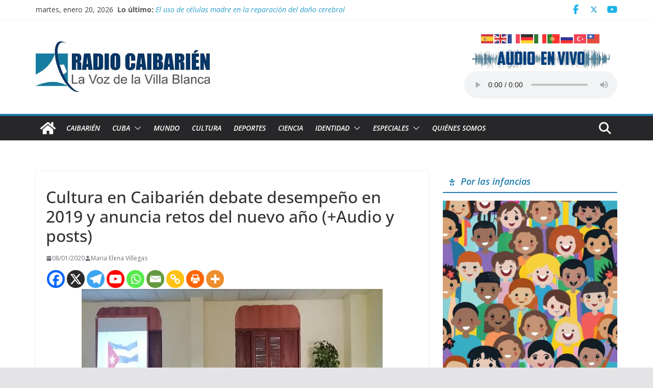

--- FILE ---
content_type: text/html; charset=UTF-8
request_url: https://www.radiocaibarien.icrt.cu/2020/01/08/cultura-en-caibarien-debate-desempeno-en-2019-y-anuncia-retos-del-nuevo-ano-audio-y-posts/
body_size: 29354
content:
		<!doctype html>
		<html lang="es">
		
<head>

			<meta charset="UTF-8"/>
		<meta name="viewport" content="width=device-width, initial-scale=1">
		<link rel="profile" href="http://gmpg.org/xfn/11"/>
		
	<meta name='robots' content='index, follow, max-image-preview:large, max-snippet:-1, max-video-preview:-1' />

	<!-- This site is optimized with the Yoast SEO plugin v26.7 - https://yoast.com/wordpress/plugins/seo/ -->
	<title>Cultura en Caibarién debate desempeño en 2019 y anuncia retos del nuevo año (+Audio y posts) - CMHS Radio Caibarién</title>
	<link rel="canonical" href="https://www.radiocaibarien.icrt.cu/2020/01/08/cultura-en-caibarien-debate-desempeno-en-2019-y-anuncia-retos-del-nuevo-ano-audio-y-posts/" />
	<meta property="og:locale" content="es_ES" />
	<meta property="og:type" content="article" />
	<meta property="og:title" content="Cultura en Caibarién debate desempeño en 2019 y anuncia retos del nuevo año (+Audio y posts) - CMHS Radio Caibarién" />
	<meta property="og:description" content="En el último trimestre del 2019 se fortaleció el desempeño del sector de la Cultura en Caibarién, así lo reconocieron" />
	<meta property="og:url" content="https://www.radiocaibarien.icrt.cu/2020/01/08/cultura-en-caibarien-debate-desempeno-en-2019-y-anuncia-retos-del-nuevo-ano-audio-y-posts/" />
	<meta property="og:site_name" content="CMHS Radio Caibarién" />
	<meta property="article:publisher" content="https://www.facebook.com/EmisoraCMHS" />
	<meta property="article:published_time" content="2020-01-08T21:02:28+00:00" />
	<meta property="article:modified_time" content="2020-01-08T21:08:43+00:00" />
	<meta property="og:image" content="https://www.radiocaibarien.icrt.cu/wp-content/uploads/2020/01/balance-cultura-caibarien.jpg" />
	<meta name="author" content="Maria Elena Villegas" />
	<meta name="twitter:card" content="summary_large_image" />
	<meta name="twitter:creator" content="@EmisoraCMHS" />
	<meta name="twitter:site" content="@EmisoraCMHS" />
	<meta name="twitter:label1" content="Escrito por" />
	<meta name="twitter:data1" content="Maria Elena Villegas" />
	<meta name="twitter:label2" content="Tiempo de lectura" />
	<meta name="twitter:data2" content="2 minutos" />
	<script type="application/ld+json" class="yoast-schema-graph">{"@context":"https://schema.org","@graph":[{"@type":"Article","@id":"https://www.radiocaibarien.icrt.cu/2020/01/08/cultura-en-caibarien-debate-desempeno-en-2019-y-anuncia-retos-del-nuevo-ano-audio-y-posts/#article","isPartOf":{"@id":"https://www.radiocaibarien.icrt.cu/2020/01/08/cultura-en-caibarien-debate-desempeno-en-2019-y-anuncia-retos-del-nuevo-ano-audio-y-posts/"},"author":{"name":"Maria Elena Villegas","@id":"https://www.radiocaibarien.icrt.cu/#/schema/person/d0f7a02e3cd268fba594ed4eefd51f91"},"headline":"Cultura en Caibarién debate desempeño en 2019 y anuncia retos del nuevo año (+Audio y posts)","datePublished":"2020-01-08T21:02:28+00:00","dateModified":"2020-01-08T21:08:43+00:00","mainEntityOfPage":{"@id":"https://www.radiocaibarien.icrt.cu/2020/01/08/cultura-en-caibarien-debate-desempeno-en-2019-y-anuncia-retos-del-nuevo-ano-audio-y-posts/"},"wordCount":343,"commentCount":0,"publisher":{"@id":"https://www.radiocaibarien.icrt.cu/#organization"},"image":{"@id":"https://www.radiocaibarien.icrt.cu/2020/01/08/cultura-en-caibarien-debate-desempeno-en-2019-y-anuncia-retos-del-nuevo-ano-audio-y-posts/#primaryimage"},"thumbnailUrl":"https://www.radiocaibarien.icrt.cu/wp-content/uploads/2020/01/balance-cultura-caibarien.jpg","keywords":["caibarien","cultura","Paradiso","uneac","Unión de Escritores y Artistas de Cuba"],"articleSection":["Cultura"],"inLanguage":"es","potentialAction":[{"@type":"CommentAction","name":"Comment","target":["https://www.radiocaibarien.icrt.cu/2020/01/08/cultura-en-caibarien-debate-desempeno-en-2019-y-anuncia-retos-del-nuevo-ano-audio-y-posts/#respond"]}]},{"@type":"WebPage","@id":"https://www.radiocaibarien.icrt.cu/2020/01/08/cultura-en-caibarien-debate-desempeno-en-2019-y-anuncia-retos-del-nuevo-ano-audio-y-posts/","url":"https://www.radiocaibarien.icrt.cu/2020/01/08/cultura-en-caibarien-debate-desempeno-en-2019-y-anuncia-retos-del-nuevo-ano-audio-y-posts/","name":"Cultura en Caibarién debate desempeño en 2019 y anuncia retos del nuevo año (+Audio y posts) - CMHS Radio Caibarién","isPartOf":{"@id":"https://www.radiocaibarien.icrt.cu/#website"},"primaryImageOfPage":{"@id":"https://www.radiocaibarien.icrt.cu/2020/01/08/cultura-en-caibarien-debate-desempeno-en-2019-y-anuncia-retos-del-nuevo-ano-audio-y-posts/#primaryimage"},"image":{"@id":"https://www.radiocaibarien.icrt.cu/2020/01/08/cultura-en-caibarien-debate-desempeno-en-2019-y-anuncia-retos-del-nuevo-ano-audio-y-posts/#primaryimage"},"thumbnailUrl":"https://www.radiocaibarien.icrt.cu/wp-content/uploads/2020/01/balance-cultura-caibarien.jpg","datePublished":"2020-01-08T21:02:28+00:00","dateModified":"2020-01-08T21:08:43+00:00","breadcrumb":{"@id":"https://www.radiocaibarien.icrt.cu/2020/01/08/cultura-en-caibarien-debate-desempeno-en-2019-y-anuncia-retos-del-nuevo-ano-audio-y-posts/#breadcrumb"},"inLanguage":"es","potentialAction":[{"@type":"ReadAction","target":["https://www.radiocaibarien.icrt.cu/2020/01/08/cultura-en-caibarien-debate-desempeno-en-2019-y-anuncia-retos-del-nuevo-ano-audio-y-posts/"]}]},{"@type":"ImageObject","inLanguage":"es","@id":"https://www.radiocaibarien.icrt.cu/2020/01/08/cultura-en-caibarien-debate-desempeno-en-2019-y-anuncia-retos-del-nuevo-ano-audio-y-posts/#primaryimage","url":"https://www.radiocaibarien.icrt.cu/wp-content/uploads/2020/01/balance-cultura-caibarien.jpg","contentUrl":"https://www.radiocaibarien.icrt.cu/wp-content/uploads/2020/01/balance-cultura-caibarien.jpg"},{"@type":"BreadcrumbList","@id":"https://www.radiocaibarien.icrt.cu/2020/01/08/cultura-en-caibarien-debate-desempeno-en-2019-y-anuncia-retos-del-nuevo-ano-audio-y-posts/#breadcrumb","itemListElement":[{"@type":"ListItem","position":1,"name":"Portada","item":"https://www.radiocaibarien.icrt.cu/"},{"@type":"ListItem","position":2,"name":"Cultura en Caibarién debate desempeño en 2019 y anuncia retos del nuevo año (+Audio y posts)"}]},{"@type":"WebSite","@id":"https://www.radiocaibarien.icrt.cu/#website","url":"https://www.radiocaibarien.icrt.cu/","name":"CMHS Radio Caibarién","description":"La Voz de la Villa Blanca","publisher":{"@id":"https://www.radiocaibarien.icrt.cu/#organization"},"alternateName":"CMHS Radio Caibarién","potentialAction":[{"@type":"SearchAction","target":{"@type":"EntryPoint","urlTemplate":"https://www.radiocaibarien.icrt.cu/?s={search_term_string}"},"query-input":{"@type":"PropertyValueSpecification","valueRequired":true,"valueName":"search_term_string"}}],"inLanguage":"es"},{"@type":"Organization","@id":"https://www.radiocaibarien.icrt.cu/#organization","name":"CMHS Radio Caibarién","alternateName":"CMHS Radio Caibarién","url":"https://www.radiocaibarien.icrt.cu/","logo":{"@type":"ImageObject","inLanguage":"es","@id":"https://www.radiocaibarien.icrt.cu/#/schema/logo/image/","url":"https://www.radiocaibarien.icrt.cu/wp-content/uploads/2023/05/LogoOriginal.jpg","contentUrl":"https://www.radiocaibarien.icrt.cu/wp-content/uploads/2023/05/LogoOriginal.jpg","width":402,"height":445,"caption":"CMHS Radio Caibarién"},"image":{"@id":"https://www.radiocaibarien.icrt.cu/#/schema/logo/image/"},"sameAs":["https://www.facebook.com/EmisoraCMHS","https://x.com/EmisoraCMHS"]},{"@type":"Person","@id":"https://www.radiocaibarien.icrt.cu/#/schema/person/d0f7a02e3cd268fba594ed4eefd51f91","name":"Maria Elena Villegas","image":{"@type":"ImageObject","inLanguage":"es","@id":"https://www.radiocaibarien.icrt.cu/#/schema/person/image/","url":"https://www.radiocaibarien.icrt.cu/wp-content/uploads/2022/09/mariae_blog-150x150-1-150x150.jpg","contentUrl":"https://www.radiocaibarien.icrt.cu/wp-content/uploads/2022/09/mariae_blog-150x150-1-150x150.jpg","caption":"Maria Elena Villegas"},"description":"Periodista, directora y guionista de programas de radio en emisora Radio Caibarién","url":"https://www.radiocaibarien.icrt.cu/author/mariae/"}]}</script>
	<!-- / Yoast SEO plugin. -->


<link rel='dns-prefetch' href='//widgetlogic.org' />
<link rel='dns-prefetch' href='//fonts.googleapis.com' />
<link rel="alternate" type="application/rss+xml" title="CMHS Radio Caibarién &raquo; Feed" href="https://www.radiocaibarien.icrt.cu/feed/" />
<link rel="alternate" type="application/rss+xml" title="CMHS Radio Caibarién &raquo; Feed de los comentarios" href="https://www.radiocaibarien.icrt.cu/comments/feed/" />
<script type="text/javascript" id="wpp-js" src="https://www.radiocaibarien.icrt.cu/wp-content/plugins/wordpress-popular-posts/assets/js/wpp.min.js?ver=7.3.6" data-sampling="0" data-sampling-rate="100" data-api-url="https://www.radiocaibarien.icrt.cu/wp-json/wordpress-popular-posts" data-post-id="43380" data-token="d58771afd8" data-lang="0" data-debug="0"></script>
<link rel="alternate" type="application/rss+xml" title="CMHS Radio Caibarién &raquo; Comentario Cultura en Caibarién debate desempeño en 2019 y anuncia retos del nuevo año (+Audio y posts) del feed" href="https://www.radiocaibarien.icrt.cu/2020/01/08/cultura-en-caibarien-debate-desempeno-en-2019-y-anuncia-retos-del-nuevo-ano-audio-y-posts/feed/" />
<link rel="alternate" title="oEmbed (JSON)" type="application/json+oembed" href="https://www.radiocaibarien.icrt.cu/wp-json/oembed/1.0/embed?url=https%3A%2F%2Fwww.radiocaibarien.icrt.cu%2F2020%2F01%2F08%2Fcultura-en-caibarien-debate-desempeno-en-2019-y-anuncia-retos-del-nuevo-ano-audio-y-posts%2F" />
<link rel="alternate" title="oEmbed (XML)" type="text/xml+oembed" href="https://www.radiocaibarien.icrt.cu/wp-json/oembed/1.0/embed?url=https%3A%2F%2Fwww.radiocaibarien.icrt.cu%2F2020%2F01%2F08%2Fcultura-en-caibarien-debate-desempeno-en-2019-y-anuncia-retos-del-nuevo-ano-audio-y-posts%2F&#038;format=xml" />
<style id='wp-img-auto-sizes-contain-inline-css' type='text/css'>
img:is([sizes=auto i],[sizes^="auto," i]){contain-intrinsic-size:3000px 1500px}
/*# sourceURL=wp-img-auto-sizes-contain-inline-css */
</style>
<style id='wp-emoji-styles-inline-css' type='text/css'>

	img.wp-smiley, img.emoji {
		display: inline !important;
		border: none !important;
		box-shadow: none !important;
		height: 1em !important;
		width: 1em !important;
		margin: 0 0.07em !important;
		vertical-align: -0.1em !important;
		background: none !important;
		padding: 0 !important;
	}
/*# sourceURL=wp-emoji-styles-inline-css */
</style>
<style id='wp-block-library-inline-css' type='text/css'>
:root{--wp-block-synced-color:#7a00df;--wp-block-synced-color--rgb:122,0,223;--wp-bound-block-color:var(--wp-block-synced-color);--wp-editor-canvas-background:#ddd;--wp-admin-theme-color:#007cba;--wp-admin-theme-color--rgb:0,124,186;--wp-admin-theme-color-darker-10:#006ba1;--wp-admin-theme-color-darker-10--rgb:0,107,160.5;--wp-admin-theme-color-darker-20:#005a87;--wp-admin-theme-color-darker-20--rgb:0,90,135;--wp-admin-border-width-focus:2px}@media (min-resolution:192dpi){:root{--wp-admin-border-width-focus:1.5px}}.wp-element-button{cursor:pointer}:root .has-very-light-gray-background-color{background-color:#eee}:root .has-very-dark-gray-background-color{background-color:#313131}:root .has-very-light-gray-color{color:#eee}:root .has-very-dark-gray-color{color:#313131}:root .has-vivid-green-cyan-to-vivid-cyan-blue-gradient-background{background:linear-gradient(135deg,#00d084,#0693e3)}:root .has-purple-crush-gradient-background{background:linear-gradient(135deg,#34e2e4,#4721fb 50%,#ab1dfe)}:root .has-hazy-dawn-gradient-background{background:linear-gradient(135deg,#faaca8,#dad0ec)}:root .has-subdued-olive-gradient-background{background:linear-gradient(135deg,#fafae1,#67a671)}:root .has-atomic-cream-gradient-background{background:linear-gradient(135deg,#fdd79a,#004a59)}:root .has-nightshade-gradient-background{background:linear-gradient(135deg,#330968,#31cdcf)}:root .has-midnight-gradient-background{background:linear-gradient(135deg,#020381,#2874fc)}:root{--wp--preset--font-size--normal:16px;--wp--preset--font-size--huge:42px}.has-regular-font-size{font-size:1em}.has-larger-font-size{font-size:2.625em}.has-normal-font-size{font-size:var(--wp--preset--font-size--normal)}.has-huge-font-size{font-size:var(--wp--preset--font-size--huge)}.has-text-align-center{text-align:center}.has-text-align-left{text-align:left}.has-text-align-right{text-align:right}.has-fit-text{white-space:nowrap!important}#end-resizable-editor-section{display:none}.aligncenter{clear:both}.items-justified-left{justify-content:flex-start}.items-justified-center{justify-content:center}.items-justified-right{justify-content:flex-end}.items-justified-space-between{justify-content:space-between}.screen-reader-text{border:0;clip-path:inset(50%);height:1px;margin:-1px;overflow:hidden;padding:0;position:absolute;width:1px;word-wrap:normal!important}.screen-reader-text:focus{background-color:#ddd;clip-path:none;color:#444;display:block;font-size:1em;height:auto;left:5px;line-height:normal;padding:15px 23px 14px;text-decoration:none;top:5px;width:auto;z-index:100000}html :where(.has-border-color){border-style:solid}html :where([style*=border-top-color]){border-top-style:solid}html :where([style*=border-right-color]){border-right-style:solid}html :where([style*=border-bottom-color]){border-bottom-style:solid}html :where([style*=border-left-color]){border-left-style:solid}html :where([style*=border-width]){border-style:solid}html :where([style*=border-top-width]){border-top-style:solid}html :where([style*=border-right-width]){border-right-style:solid}html :where([style*=border-bottom-width]){border-bottom-style:solid}html :where([style*=border-left-width]){border-left-style:solid}html :where(img[class*=wp-image-]){height:auto;max-width:100%}:where(figure){margin:0 0 1em}html :where(.is-position-sticky){--wp-admin--admin-bar--position-offset:var(--wp-admin--admin-bar--height,0px)}@media screen and (max-width:600px){html :where(.is-position-sticky){--wp-admin--admin-bar--position-offset:0px}}

/*# sourceURL=wp-block-library-inline-css */
</style><style id='wp-block-image-inline-css' type='text/css'>
.wp-block-image>a,.wp-block-image>figure>a{display:inline-block}.wp-block-image img{box-sizing:border-box;height:auto;max-width:100%;vertical-align:bottom}@media not (prefers-reduced-motion){.wp-block-image img.hide{visibility:hidden}.wp-block-image img.show{animation:show-content-image .4s}}.wp-block-image[style*=border-radius] img,.wp-block-image[style*=border-radius]>a{border-radius:inherit}.wp-block-image.has-custom-border img{box-sizing:border-box}.wp-block-image.aligncenter{text-align:center}.wp-block-image.alignfull>a,.wp-block-image.alignwide>a{width:100%}.wp-block-image.alignfull img,.wp-block-image.alignwide img{height:auto;width:100%}.wp-block-image .aligncenter,.wp-block-image .alignleft,.wp-block-image .alignright,.wp-block-image.aligncenter,.wp-block-image.alignleft,.wp-block-image.alignright{display:table}.wp-block-image .aligncenter>figcaption,.wp-block-image .alignleft>figcaption,.wp-block-image .alignright>figcaption,.wp-block-image.aligncenter>figcaption,.wp-block-image.alignleft>figcaption,.wp-block-image.alignright>figcaption{caption-side:bottom;display:table-caption}.wp-block-image .alignleft{float:left;margin:.5em 1em .5em 0}.wp-block-image .alignright{float:right;margin:.5em 0 .5em 1em}.wp-block-image .aligncenter{margin-left:auto;margin-right:auto}.wp-block-image :where(figcaption){margin-bottom:1em;margin-top:.5em}.wp-block-image.is-style-circle-mask img{border-radius:9999px}@supports ((-webkit-mask-image:none) or (mask-image:none)) or (-webkit-mask-image:none){.wp-block-image.is-style-circle-mask img{border-radius:0;-webkit-mask-image:url('data:image/svg+xml;utf8,<svg viewBox="0 0 100 100" xmlns="http://www.w3.org/2000/svg"><circle cx="50" cy="50" r="50"/></svg>');mask-image:url('data:image/svg+xml;utf8,<svg viewBox="0 0 100 100" xmlns="http://www.w3.org/2000/svg"><circle cx="50" cy="50" r="50"/></svg>');mask-mode:alpha;-webkit-mask-position:center;mask-position:center;-webkit-mask-repeat:no-repeat;mask-repeat:no-repeat;-webkit-mask-size:contain;mask-size:contain}}:root :where(.wp-block-image.is-style-rounded img,.wp-block-image .is-style-rounded img){border-radius:9999px}.wp-block-image figure{margin:0}.wp-lightbox-container{display:flex;flex-direction:column;position:relative}.wp-lightbox-container img{cursor:zoom-in}.wp-lightbox-container img:hover+button{opacity:1}.wp-lightbox-container button{align-items:center;backdrop-filter:blur(16px) saturate(180%);background-color:#5a5a5a40;border:none;border-radius:4px;cursor:zoom-in;display:flex;height:20px;justify-content:center;opacity:0;padding:0;position:absolute;right:16px;text-align:center;top:16px;width:20px;z-index:100}@media not (prefers-reduced-motion){.wp-lightbox-container button{transition:opacity .2s ease}}.wp-lightbox-container button:focus-visible{outline:3px auto #5a5a5a40;outline:3px auto -webkit-focus-ring-color;outline-offset:3px}.wp-lightbox-container button:hover{cursor:pointer;opacity:1}.wp-lightbox-container button:focus{opacity:1}.wp-lightbox-container button:focus,.wp-lightbox-container button:hover,.wp-lightbox-container button:not(:hover):not(:active):not(.has-background){background-color:#5a5a5a40;border:none}.wp-lightbox-overlay{box-sizing:border-box;cursor:zoom-out;height:100vh;left:0;overflow:hidden;position:fixed;top:0;visibility:hidden;width:100%;z-index:100000}.wp-lightbox-overlay .close-button{align-items:center;cursor:pointer;display:flex;justify-content:center;min-height:40px;min-width:40px;padding:0;position:absolute;right:calc(env(safe-area-inset-right) + 16px);top:calc(env(safe-area-inset-top) + 16px);z-index:5000000}.wp-lightbox-overlay .close-button:focus,.wp-lightbox-overlay .close-button:hover,.wp-lightbox-overlay .close-button:not(:hover):not(:active):not(.has-background){background:none;border:none}.wp-lightbox-overlay .lightbox-image-container{height:var(--wp--lightbox-container-height);left:50%;overflow:hidden;position:absolute;top:50%;transform:translate(-50%,-50%);transform-origin:top left;width:var(--wp--lightbox-container-width);z-index:9999999999}.wp-lightbox-overlay .wp-block-image{align-items:center;box-sizing:border-box;display:flex;height:100%;justify-content:center;margin:0;position:relative;transform-origin:0 0;width:100%;z-index:3000000}.wp-lightbox-overlay .wp-block-image img{height:var(--wp--lightbox-image-height);min-height:var(--wp--lightbox-image-height);min-width:var(--wp--lightbox-image-width);width:var(--wp--lightbox-image-width)}.wp-lightbox-overlay .wp-block-image figcaption{display:none}.wp-lightbox-overlay button{background:none;border:none}.wp-lightbox-overlay .scrim{background-color:#fff;height:100%;opacity:.9;position:absolute;width:100%;z-index:2000000}.wp-lightbox-overlay.active{visibility:visible}@media not (prefers-reduced-motion){.wp-lightbox-overlay.active{animation:turn-on-visibility .25s both}.wp-lightbox-overlay.active img{animation:turn-on-visibility .35s both}.wp-lightbox-overlay.show-closing-animation:not(.active){animation:turn-off-visibility .35s both}.wp-lightbox-overlay.show-closing-animation:not(.active) img{animation:turn-off-visibility .25s both}.wp-lightbox-overlay.zoom.active{animation:none;opacity:1;visibility:visible}.wp-lightbox-overlay.zoom.active .lightbox-image-container{animation:lightbox-zoom-in .4s}.wp-lightbox-overlay.zoom.active .lightbox-image-container img{animation:none}.wp-lightbox-overlay.zoom.active .scrim{animation:turn-on-visibility .4s forwards}.wp-lightbox-overlay.zoom.show-closing-animation:not(.active){animation:none}.wp-lightbox-overlay.zoom.show-closing-animation:not(.active) .lightbox-image-container{animation:lightbox-zoom-out .4s}.wp-lightbox-overlay.zoom.show-closing-animation:not(.active) .lightbox-image-container img{animation:none}.wp-lightbox-overlay.zoom.show-closing-animation:not(.active) .scrim{animation:turn-off-visibility .4s forwards}}@keyframes show-content-image{0%{visibility:hidden}99%{visibility:hidden}to{visibility:visible}}@keyframes turn-on-visibility{0%{opacity:0}to{opacity:1}}@keyframes turn-off-visibility{0%{opacity:1;visibility:visible}99%{opacity:0;visibility:visible}to{opacity:0;visibility:hidden}}@keyframes lightbox-zoom-in{0%{transform:translate(calc((-100vw + var(--wp--lightbox-scrollbar-width))/2 + var(--wp--lightbox-initial-left-position)),calc(-50vh + var(--wp--lightbox-initial-top-position))) scale(var(--wp--lightbox-scale))}to{transform:translate(-50%,-50%) scale(1)}}@keyframes lightbox-zoom-out{0%{transform:translate(-50%,-50%) scale(1);visibility:visible}99%{visibility:visible}to{transform:translate(calc((-100vw + var(--wp--lightbox-scrollbar-width))/2 + var(--wp--lightbox-initial-left-position)),calc(-50vh + var(--wp--lightbox-initial-top-position))) scale(var(--wp--lightbox-scale));visibility:hidden}}
/*# sourceURL=https://www.radiocaibarien.icrt.cu/wp-includes/blocks/image/style.min.css */
</style>
<style id='wp-block-image-theme-inline-css' type='text/css'>
:root :where(.wp-block-image figcaption){color:#555;font-size:13px;text-align:center}.is-dark-theme :root :where(.wp-block-image figcaption){color:#ffffffa6}.wp-block-image{margin:0 0 1em}
/*# sourceURL=https://www.radiocaibarien.icrt.cu/wp-includes/blocks/image/theme.min.css */
</style>
<style id='wp-block-audio-inline-css' type='text/css'>
.wp-block-audio{box-sizing:border-box}.wp-block-audio :where(figcaption){margin-bottom:1em;margin-top:.5em}.wp-block-audio audio{min-width:300px;width:100%}
/*# sourceURL=https://www.radiocaibarien.icrt.cu/wp-includes/blocks/audio/style.min.css */
</style>
<style id='wp-block-audio-theme-inline-css' type='text/css'>
.wp-block-audio :where(figcaption){color:#555;font-size:13px;text-align:center}.is-dark-theme .wp-block-audio :where(figcaption){color:#ffffffa6}.wp-block-audio{margin:0 0 1em}
/*# sourceURL=https://www.radiocaibarien.icrt.cu/wp-includes/blocks/audio/theme.min.css */
</style>
<style id='global-styles-inline-css' type='text/css'>
:root{--wp--preset--aspect-ratio--square: 1;--wp--preset--aspect-ratio--4-3: 4/3;--wp--preset--aspect-ratio--3-4: 3/4;--wp--preset--aspect-ratio--3-2: 3/2;--wp--preset--aspect-ratio--2-3: 2/3;--wp--preset--aspect-ratio--16-9: 16/9;--wp--preset--aspect-ratio--9-16: 9/16;--wp--preset--color--black: #000000;--wp--preset--color--cyan-bluish-gray: #abb8c3;--wp--preset--color--white: #ffffff;--wp--preset--color--pale-pink: #f78da7;--wp--preset--color--vivid-red: #cf2e2e;--wp--preset--color--luminous-vivid-orange: #ff6900;--wp--preset--color--luminous-vivid-amber: #fcb900;--wp--preset--color--light-green-cyan: #7bdcb5;--wp--preset--color--vivid-green-cyan: #00d084;--wp--preset--color--pale-cyan-blue: #8ed1fc;--wp--preset--color--vivid-cyan-blue: #0693e3;--wp--preset--color--vivid-purple: #9b51e0;--wp--preset--gradient--vivid-cyan-blue-to-vivid-purple: linear-gradient(135deg,rgb(6,147,227) 0%,rgb(155,81,224) 100%);--wp--preset--gradient--light-green-cyan-to-vivid-green-cyan: linear-gradient(135deg,rgb(122,220,180) 0%,rgb(0,208,130) 100%);--wp--preset--gradient--luminous-vivid-amber-to-luminous-vivid-orange: linear-gradient(135deg,rgb(252,185,0) 0%,rgb(255,105,0) 100%);--wp--preset--gradient--luminous-vivid-orange-to-vivid-red: linear-gradient(135deg,rgb(255,105,0) 0%,rgb(207,46,46) 100%);--wp--preset--gradient--very-light-gray-to-cyan-bluish-gray: linear-gradient(135deg,rgb(238,238,238) 0%,rgb(169,184,195) 100%);--wp--preset--gradient--cool-to-warm-spectrum: linear-gradient(135deg,rgb(74,234,220) 0%,rgb(151,120,209) 20%,rgb(207,42,186) 40%,rgb(238,44,130) 60%,rgb(251,105,98) 80%,rgb(254,248,76) 100%);--wp--preset--gradient--blush-light-purple: linear-gradient(135deg,rgb(255,206,236) 0%,rgb(152,150,240) 100%);--wp--preset--gradient--blush-bordeaux: linear-gradient(135deg,rgb(254,205,165) 0%,rgb(254,45,45) 50%,rgb(107,0,62) 100%);--wp--preset--gradient--luminous-dusk: linear-gradient(135deg,rgb(255,203,112) 0%,rgb(199,81,192) 50%,rgb(65,88,208) 100%);--wp--preset--gradient--pale-ocean: linear-gradient(135deg,rgb(255,245,203) 0%,rgb(182,227,212) 50%,rgb(51,167,181) 100%);--wp--preset--gradient--electric-grass: linear-gradient(135deg,rgb(202,248,128) 0%,rgb(113,206,126) 100%);--wp--preset--gradient--midnight: linear-gradient(135deg,rgb(2,3,129) 0%,rgb(40,116,252) 100%);--wp--preset--font-size--small: 14px;--wp--preset--font-size--medium: 16px;--wp--preset--font-size--large: 18px;--wp--preset--font-size--x-large: 28px;--wp--preset--font-size--xx-large: 34px;--wp--preset--font-family--ibm-plex-serif: IBM Plex Serif, sans-serif;--wp--preset--font-family--inter: Inter, sans-serif;--wp--preset--spacing--20: 0.44rem;--wp--preset--spacing--30: 0.67rem;--wp--preset--spacing--40: 1rem;--wp--preset--spacing--50: 1.5rem;--wp--preset--spacing--60: 2.25rem;--wp--preset--spacing--70: 3.38rem;--wp--preset--spacing--80: 5.06rem;--wp--preset--shadow--natural: 6px 6px 9px rgba(0, 0, 0, 0.2);--wp--preset--shadow--deep: 12px 12px 50px rgba(0, 0, 0, 0.4);--wp--preset--shadow--sharp: 6px 6px 0px rgba(0, 0, 0, 0.2);--wp--preset--shadow--outlined: 6px 6px 0px -3px rgb(255, 255, 255), 6px 6px rgb(0, 0, 0);--wp--preset--shadow--crisp: 6px 6px 0px rgb(0, 0, 0);}:root { --wp--style--global--content-size: 760px;--wp--style--global--wide-size: 1160px; }:where(body) { margin: 0; }.wp-site-blocks > .alignleft { float: left; margin-right: 2em; }.wp-site-blocks > .alignright { float: right; margin-left: 2em; }.wp-site-blocks > .aligncenter { justify-content: center; margin-left: auto; margin-right: auto; }:where(.wp-site-blocks) > * { margin-block-start: 24px; margin-block-end: 0; }:where(.wp-site-blocks) > :first-child { margin-block-start: 0; }:where(.wp-site-blocks) > :last-child { margin-block-end: 0; }:root { --wp--style--block-gap: 24px; }:root :where(.is-layout-flow) > :first-child{margin-block-start: 0;}:root :where(.is-layout-flow) > :last-child{margin-block-end: 0;}:root :where(.is-layout-flow) > *{margin-block-start: 24px;margin-block-end: 0;}:root :where(.is-layout-constrained) > :first-child{margin-block-start: 0;}:root :where(.is-layout-constrained) > :last-child{margin-block-end: 0;}:root :where(.is-layout-constrained) > *{margin-block-start: 24px;margin-block-end: 0;}:root :where(.is-layout-flex){gap: 24px;}:root :where(.is-layout-grid){gap: 24px;}.is-layout-flow > .alignleft{float: left;margin-inline-start: 0;margin-inline-end: 2em;}.is-layout-flow > .alignright{float: right;margin-inline-start: 2em;margin-inline-end: 0;}.is-layout-flow > .aligncenter{margin-left: auto !important;margin-right: auto !important;}.is-layout-constrained > .alignleft{float: left;margin-inline-start: 0;margin-inline-end: 2em;}.is-layout-constrained > .alignright{float: right;margin-inline-start: 2em;margin-inline-end: 0;}.is-layout-constrained > .aligncenter{margin-left: auto !important;margin-right: auto !important;}.is-layout-constrained > :where(:not(.alignleft):not(.alignright):not(.alignfull)){max-width: var(--wp--style--global--content-size);margin-left: auto !important;margin-right: auto !important;}.is-layout-constrained > .alignwide{max-width: var(--wp--style--global--wide-size);}body .is-layout-flex{display: flex;}.is-layout-flex{flex-wrap: wrap;align-items: center;}.is-layout-flex > :is(*, div){margin: 0;}body .is-layout-grid{display: grid;}.is-layout-grid > :is(*, div){margin: 0;}body{padding-top: 0px;padding-right: 0px;padding-bottom: 0px;padding-left: 0px;}a:where(:not(.wp-element-button)){text-decoration: underline;}:root :where(.wp-element-button, .wp-block-button__link){background-color: #32373c;border-width: 0;color: #fff;font-family: inherit;font-size: inherit;font-style: inherit;font-weight: inherit;letter-spacing: inherit;line-height: inherit;padding-top: calc(0.667em + 2px);padding-right: calc(1.333em + 2px);padding-bottom: calc(0.667em + 2px);padding-left: calc(1.333em + 2px);text-decoration: none;text-transform: inherit;}.has-black-color{color: var(--wp--preset--color--black) !important;}.has-cyan-bluish-gray-color{color: var(--wp--preset--color--cyan-bluish-gray) !important;}.has-white-color{color: var(--wp--preset--color--white) !important;}.has-pale-pink-color{color: var(--wp--preset--color--pale-pink) !important;}.has-vivid-red-color{color: var(--wp--preset--color--vivid-red) !important;}.has-luminous-vivid-orange-color{color: var(--wp--preset--color--luminous-vivid-orange) !important;}.has-luminous-vivid-amber-color{color: var(--wp--preset--color--luminous-vivid-amber) !important;}.has-light-green-cyan-color{color: var(--wp--preset--color--light-green-cyan) !important;}.has-vivid-green-cyan-color{color: var(--wp--preset--color--vivid-green-cyan) !important;}.has-pale-cyan-blue-color{color: var(--wp--preset--color--pale-cyan-blue) !important;}.has-vivid-cyan-blue-color{color: var(--wp--preset--color--vivid-cyan-blue) !important;}.has-vivid-purple-color{color: var(--wp--preset--color--vivid-purple) !important;}.has-black-background-color{background-color: var(--wp--preset--color--black) !important;}.has-cyan-bluish-gray-background-color{background-color: var(--wp--preset--color--cyan-bluish-gray) !important;}.has-white-background-color{background-color: var(--wp--preset--color--white) !important;}.has-pale-pink-background-color{background-color: var(--wp--preset--color--pale-pink) !important;}.has-vivid-red-background-color{background-color: var(--wp--preset--color--vivid-red) !important;}.has-luminous-vivid-orange-background-color{background-color: var(--wp--preset--color--luminous-vivid-orange) !important;}.has-luminous-vivid-amber-background-color{background-color: var(--wp--preset--color--luminous-vivid-amber) !important;}.has-light-green-cyan-background-color{background-color: var(--wp--preset--color--light-green-cyan) !important;}.has-vivid-green-cyan-background-color{background-color: var(--wp--preset--color--vivid-green-cyan) !important;}.has-pale-cyan-blue-background-color{background-color: var(--wp--preset--color--pale-cyan-blue) !important;}.has-vivid-cyan-blue-background-color{background-color: var(--wp--preset--color--vivid-cyan-blue) !important;}.has-vivid-purple-background-color{background-color: var(--wp--preset--color--vivid-purple) !important;}.has-black-border-color{border-color: var(--wp--preset--color--black) !important;}.has-cyan-bluish-gray-border-color{border-color: var(--wp--preset--color--cyan-bluish-gray) !important;}.has-white-border-color{border-color: var(--wp--preset--color--white) !important;}.has-pale-pink-border-color{border-color: var(--wp--preset--color--pale-pink) !important;}.has-vivid-red-border-color{border-color: var(--wp--preset--color--vivid-red) !important;}.has-luminous-vivid-orange-border-color{border-color: var(--wp--preset--color--luminous-vivid-orange) !important;}.has-luminous-vivid-amber-border-color{border-color: var(--wp--preset--color--luminous-vivid-amber) !important;}.has-light-green-cyan-border-color{border-color: var(--wp--preset--color--light-green-cyan) !important;}.has-vivid-green-cyan-border-color{border-color: var(--wp--preset--color--vivid-green-cyan) !important;}.has-pale-cyan-blue-border-color{border-color: var(--wp--preset--color--pale-cyan-blue) !important;}.has-vivid-cyan-blue-border-color{border-color: var(--wp--preset--color--vivid-cyan-blue) !important;}.has-vivid-purple-border-color{border-color: var(--wp--preset--color--vivid-purple) !important;}.has-vivid-cyan-blue-to-vivid-purple-gradient-background{background: var(--wp--preset--gradient--vivid-cyan-blue-to-vivid-purple) !important;}.has-light-green-cyan-to-vivid-green-cyan-gradient-background{background: var(--wp--preset--gradient--light-green-cyan-to-vivid-green-cyan) !important;}.has-luminous-vivid-amber-to-luminous-vivid-orange-gradient-background{background: var(--wp--preset--gradient--luminous-vivid-amber-to-luminous-vivid-orange) !important;}.has-luminous-vivid-orange-to-vivid-red-gradient-background{background: var(--wp--preset--gradient--luminous-vivid-orange-to-vivid-red) !important;}.has-very-light-gray-to-cyan-bluish-gray-gradient-background{background: var(--wp--preset--gradient--very-light-gray-to-cyan-bluish-gray) !important;}.has-cool-to-warm-spectrum-gradient-background{background: var(--wp--preset--gradient--cool-to-warm-spectrum) !important;}.has-blush-light-purple-gradient-background{background: var(--wp--preset--gradient--blush-light-purple) !important;}.has-blush-bordeaux-gradient-background{background: var(--wp--preset--gradient--blush-bordeaux) !important;}.has-luminous-dusk-gradient-background{background: var(--wp--preset--gradient--luminous-dusk) !important;}.has-pale-ocean-gradient-background{background: var(--wp--preset--gradient--pale-ocean) !important;}.has-electric-grass-gradient-background{background: var(--wp--preset--gradient--electric-grass) !important;}.has-midnight-gradient-background{background: var(--wp--preset--gradient--midnight) !important;}.has-small-font-size{font-size: var(--wp--preset--font-size--small) !important;}.has-medium-font-size{font-size: var(--wp--preset--font-size--medium) !important;}.has-large-font-size{font-size: var(--wp--preset--font-size--large) !important;}.has-x-large-font-size{font-size: var(--wp--preset--font-size--x-large) !important;}.has-xx-large-font-size{font-size: var(--wp--preset--font-size--xx-large) !important;}.has-ibm-plex-serif-font-family{font-family: var(--wp--preset--font-family--ibm-plex-serif) !important;}.has-inter-font-family{font-family: var(--wp--preset--font-family--inter) !important;}
/*# sourceURL=global-styles-inline-css */
</style>

<link rel="stylesheet" href="https://www.radiocaibarien.icrt.cu/wp-content/cache/minify/5cbfd.css" media="all" />







<link rel='stylesheet' id='wpb-google-fonts-css' href='//fonts.googleapis.com/css?family=Open+Sans&#038;ver=6.9' type='text/css' media='all' />
<link rel="stylesheet" href="https://www.radiocaibarien.icrt.cu/wp-content/cache/minify/a5eb4.css" media="all" />


<style id='colormag_style-inline-css' type='text/css'>
.cm-entry-summary a:hover,
			.pagebuilder-content a:hover, .pagebuilder-content a:hover{color:rgb(30,115,190);}body,
			button,
			input,
			select,
			textarea,
			blockquote p,
			.entry-meta,
			.cm-entry-button,
			dl,
			.previous a,
			.next a,
			.nav-previous a,
			.nav-next a,
			#respond h3#reply-title #cancel-comment-reply-link,
			#respond form input[type="text"],
			#respond form textarea,
			.cm-secondary .widget,
			.cm-error-404 .widget,
			.cm-entry-summary p{font-family:Open Sans;text-transform:initial;font-size:15px;line-height:1.6;}@media screen and (min-width: 992px) {.cm-primary{width:70%;}.cm-secondary {width:30%;}}.cm-header .cm-menu-toggle svg,
			.cm-header .cm-menu-toggle svg{fill:#fff;}.cm-footer-bar-area .cm-footer-bar__2 a{color:#207daf;}.cm-entry-summary a:hover,
			.pagebuilder-content a:hover, .pagebuilder-content a:hover{color:rgb(30,115,190);}body,
			button,
			input,
			select,
			textarea,
			blockquote p,
			.entry-meta,
			.cm-entry-button,
			dl,
			.previous a,
			.next a,
			.nav-previous a,
			.nav-next a,
			#respond h3#reply-title #cancel-comment-reply-link,
			#respond form input[type="text"],
			#respond form textarea,
			.cm-secondary .widget,
			.cm-error-404 .widget,
			.cm-entry-summary p{font-family:Open Sans;text-transform:initial;font-size:15px;line-height:1.6;}@media screen and (min-width: 992px) {.cm-primary{width:70%;}.cm-secondary {width:30%;}}.cm-header .cm-menu-toggle svg,
			.cm-header .cm-menu-toggle svg{fill:#fff;}.cm-footer-bar-area .cm-footer-bar__2 a{color:#207daf;}:root{--top-grid-columns: 4;
			--main-grid-columns: 4;
			--bottom-grid-columns: 2;
			}.cm-footer-builder .cm-footer-bottom-row .cm-footer-col{flex-direction: column;}.cm-footer-builder .cm-footer-main-row .cm-footer-col{flex-direction: column;}.cm-footer-builder .cm-footer-top-row .cm-footer-col{flex-direction: column;} :root{--colormag-color-1: #eaf3fb;--colormag-color-2: #bfdcf3;--colormag-color-3: #94c4eb;--colormag-color-4: #6aace2;--colormag-color-5: #257bc1;--colormag-color-6: #1d6096;--colormag-color-7: #15446b;--colormag-color-8: #0c2941;--colormag-color-9: #040e16;}
/*# sourceURL=colormag_style-inline-css */
</style>
<link rel="stylesheet" href="https://www.radiocaibarien.icrt.cu/wp-content/cache/minify/aabe2.css" media="all" />

<link rel='stylesheet' id='colormag_google_fonts-css' href='https://fonts.googleapis.com/css?family=Open+Sans%3A0&#038;ver=4.0.17' type='text/css' media='all' />
<link rel="stylesheet" href="https://www.radiocaibarien.icrt.cu/wp-content/cache/minify/2a124.css" media="all" />



<style id='heateor_sss_frontend_css-inline-css' type='text/css'>
.heateor_sss_button_instagram span.heateor_sss_svg,a.heateor_sss_instagram span.heateor_sss_svg{background:radial-gradient(circle at 30% 107%,#fdf497 0,#fdf497 5%,#fd5949 45%,#d6249f 60%,#285aeb 90%)}.heateor_sss_horizontal_sharing .heateor_sss_svg,.heateor_sss_standard_follow_icons_container .heateor_sss_svg{color:#fff;border-width:0px;border-style:solid;border-color:transparent}.heateor_sss_horizontal_sharing .heateorSssTCBackground{color:#666}.heateor_sss_horizontal_sharing span.heateor_sss_svg:hover,.heateor_sss_standard_follow_icons_container span.heateor_sss_svg:hover{border-color:transparent;}.heateor_sss_vertical_sharing span.heateor_sss_svg,.heateor_sss_floating_follow_icons_container span.heateor_sss_svg{color:#fff;border-width:0px;border-style:solid;border-color:transparent;}.heateor_sss_vertical_sharing .heateorSssTCBackground{color:#666;}.heateor_sss_vertical_sharing span.heateor_sss_svg:hover,.heateor_sss_floating_follow_icons_container span.heateor_sss_svg:hover{border-color:transparent;}@media screen and (max-width:783px) {.heateor_sss_vertical_sharing{display:none!important}}
/*# sourceURL=heateor_sss_frontend_css-inline-css */
</style>
<link rel="stylesheet" href="https://www.radiocaibarien.icrt.cu/wp-content/cache/minify/3f716.css" media="all" />

<script src="https://www.radiocaibarien.icrt.cu/wp-content/cache/minify/818c0.js"></script>


<link rel="https://api.w.org/" href="https://www.radiocaibarien.icrt.cu/wp-json/" /><link rel="alternate" title="JSON" type="application/json" href="https://www.radiocaibarien.icrt.cu/wp-json/wp/v2/posts/43380" /><meta name="generator" content="WordPress 6.9" />
<link rel='shortlink' href='https://www.radiocaibarien.icrt.cu/?p=43380' />
            <style id="wpp-loading-animation-styles">@-webkit-keyframes bgslide{from{background-position-x:0}to{background-position-x:-200%}}@keyframes bgslide{from{background-position-x:0}to{background-position-x:-200%}}.wpp-widget-block-placeholder,.wpp-shortcode-placeholder{margin:0 auto;width:60px;height:3px;background:#dd3737;background:linear-gradient(90deg,#dd3737 0%,#571313 10%,#dd3737 100%);background-size:200% auto;border-radius:3px;-webkit-animation:bgslide 1s infinite linear;animation:bgslide 1s infinite linear}</style>
            <style class='wp-fonts-local' type='text/css'>
@font-face{font-family:"IBM Plex Serif";font-style:normal;font-weight:400;font-display:fallback;src:url('https://www.radiocaibarien.icrt.cu/wp-content/themes/colormag/assets/fonts/IBMPlexSerif-Regular.woff2') format('woff2');}
@font-face{font-family:"IBM Plex Serif";font-style:normal;font-weight:700;font-display:fallback;src:url('https://www.radiocaibarien.icrt.cu/wp-content/themes/colormag/assets/fonts/IBMPlexSerif-Bold.woff2') format('woff2');}
@font-face{font-family:"IBM Plex Serif";font-style:normal;font-weight:600;font-display:fallback;src:url('https://www.radiocaibarien.icrt.cu/wp-content/themes/colormag/assets/fonts/IBMPlexSerif-SemiBold.woff2') format('woff2');}
@font-face{font-family:Inter;font-style:normal;font-weight:400;font-display:fallback;src:url('https://www.radiocaibarien.icrt.cu/wp-content/themes/colormag/assets/fonts/Inter-Regular.woff2') format('woff2');}
</style>
<link rel="icon" href="https://www.radiocaibarien.icrt.cu/wp-content/uploads/2021/05/SINFONDO-150x150.png" sizes="32x32" />
<link rel="icon" href="https://www.radiocaibarien.icrt.cu/wp-content/uploads/2021/05/SINFONDO.png" sizes="192x192" />
<link rel="apple-touch-icon" href="https://www.radiocaibarien.icrt.cu/wp-content/uploads/2021/05/SINFONDO.png" />
<meta name="msapplication-TileImage" content="https://www.radiocaibarien.icrt.cu/wp-content/uploads/2021/05/SINFONDO.png" />
		<style type="text/css" id="wp-custom-css">
			.tag-links { display: none; }		</style>
		
</head>

<body class="wp-singular post-template-default single single-post postid-43380 single-format-standard wp-custom-logo wp-embed-responsive wp-theme-colormag cm-header-layout-1 adv-style-1  wide cm-started-content">




		<div id="page" class="hfeed site">
				<a class="skip-link screen-reader-text" href="#main">Saltar al contenido</a>
		

			<header id="cm-masthead" class="cm-header cm-layout-1 cm-layout-1-style-1 cm-full-width">
		
		
				<div class="cm-top-bar">
					<div class="cm-container">
						<div class="cm-row">
							<div class="cm-top-bar__1">
				
		<div class="date-in-header">
			martes, enero 20, 2026		</div>

		
		<div class="breaking-news">
			<strong class="breaking-news-latest">Lo último:</strong>

			<ul class="newsticker">
									<li>
						<a href="https://www.radiocaibarien.icrt.cu/2026/01/19/el-uso-de-celulas-madre-en-la-reparacion-del-dano-cerebral/" title="El uso de células madre en la reparación del daño cerebral">
							El uso de células madre en la reparación del daño cerebral						</a>
					</li>
									<li>
						<a href="https://www.radiocaibarien.icrt.cu/2026/01/19/extienden-en-cuba-exencion-arancelaria-a-importacion-de-productos/" title="Extienden en Cuba exención arancelaria a importación de productos">
							Extienden en Cuba exención arancelaria a importación de productos						</a>
					</li>
									<li>
						<a href="https://www.radiocaibarien.icrt.cu/2026/01/19/el-jazz-que-viene/" title="El jazz que viene">
							El jazz que viene						</a>
					</li>
									<li>
						<a href="https://www.radiocaibarien.icrt.cu/2026/01/19/cuba-convoca-a-entrenamientos-para-lides-beisboleras/" title="Cuba convoca a entrenamientos para lides beisboleras">
							Cuba convoca a entrenamientos para lides beisboleras						</a>
					</li>
									<li>
						<a href="https://www.radiocaibarien.icrt.cu/2026/01/19/tributo-de-un-pueblo/" title="Tributo de un pueblo">
							Tributo de un pueblo						</a>
					</li>
							</ul>
		</div>

									</div>

							<div class="cm-top-bar__2">
				
		<div class="social-links">
			<ul>
				<li><a href="https://www.facebook.com/EmisoraCMHS/" target="_blank"><i class="fa fa-facebook"></i></a></li><li><a href="https://twitter.com/EmisoraCMHS" target="_blank"><i class="fa-brands fa-x-twitter"></i></a></li><li><a href="https://www.youtube.com/channel/UChsPNUCakgz0QZzmbMdJZBw" target="_blank"><i class="fa fa-youtube"></i></a></li>			</ul>
		</div><!-- .social-links -->
									</div>
						</div>
					</div>
				</div>

				
				<div class="cm-main-header">
		
		
	<div id="cm-header-1" class="cm-header-1">
		<div class="cm-container">
			<div class="cm-row">

				<div class="cm-header-col-1">
										<div id="cm-site-branding" class="cm-site-branding">
		<a href="https://www.radiocaibarien.icrt.cu/" class="custom-logo-link" rel="home"><img width="400" height="115" src="https://www.radiocaibarien.icrt.cu/wp-content/uploads/2021/05/banner-original-400px.jpg" class="custom-logo" alt="banner-original-400px" decoding="async" srcset="https://www.radiocaibarien.icrt.cu/wp-content/uploads/2021/05/banner-original-400px.jpg 400w, https://www.radiocaibarien.icrt.cu/wp-content/uploads/2021/05/banner-original-400px-300x86.jpg 300w" sizes="(max-width: 400px) 100vw, 400px" /></a>					</div><!-- #cm-site-branding -->
	
				</div><!-- .cm-header-col-1 -->

				<div class="cm-header-col-2">
										<div id="header-right-sidebar" class="clearfix">
						<aside id="shortcode-widget-25" class="widget shortcode_widget clearfix widget-colormag_header_sidebar">						<div class="textwidget"><center>
<div class="gtranslate_wrapper" id="gt-wrapper-60207433"></div>
</center></div>
			</aside><aside id="custom_html-11" class="widget_text widget widget_custom_html clearfix widget-colormag_header_sidebar"><div class="textwidget custom-html-widget"><div align="center"><img class="aligncenter" style="
margin: 0; outline: 0;
padding: 0;" src="https://www.radiocaibarien.icrt.cu/wp-content/uploads/2021/04/audio_online.png" width="270" height="50" /><audio controls="controls"><source src="https://icecast.teveo.cu/srJ4vqkv" type="audio/mpeg" /></audio></div></div></aside>					</div>
									</div><!-- .cm-header-col-2 -->

		</div>
	</div>
</div>
		
<div id="cm-header-2" class="cm-header-2">
	<nav id="cm-primary-nav" class="cm-primary-nav">
		<div class="cm-container">
			<div class="cm-row">
				
				<div class="cm-home-icon">
					<a href="https://www.radiocaibarien.icrt.cu/"
						title="CMHS Radio Caibarién"
					>
						<svg class="cm-icon cm-icon--home" xmlns="http://www.w3.org/2000/svg" viewBox="0 0 28 22"><path d="M13.6465 6.01133L5.11148 13.0409V20.6278C5.11148 20.8242 5.18952 21.0126 5.32842 21.1515C5.46733 21.2904 5.65572 21.3685 5.85217 21.3685L11.0397 21.3551C11.2355 21.3541 11.423 21.2756 11.5611 21.1368C11.6992 20.998 11.7767 20.8102 11.7767 20.6144V16.1837C11.7767 15.9873 11.8547 15.7989 11.9937 15.66C12.1326 15.521 12.321 15.443 12.5174 15.443H15.4801C15.6766 15.443 15.865 15.521 16.0039 15.66C16.1428 15.7989 16.2208 15.9873 16.2208 16.1837V20.6111C16.2205 20.7086 16.2394 20.8052 16.2765 20.8953C16.3136 20.9854 16.3681 21.0673 16.4369 21.1364C16.5057 21.2054 16.5875 21.2602 16.6775 21.2975C16.7675 21.3349 16.864 21.3541 16.9615 21.3541L22.1472 21.3685C22.3436 21.3685 22.532 21.2904 22.6709 21.1515C22.8099 21.0126 22.8879 20.8242 22.8879 20.6278V13.0358L14.3548 6.01133C14.2544 5.93047 14.1295 5.88637 14.0006 5.88637C13.8718 5.88637 13.7468 5.93047 13.6465 6.01133ZM27.1283 10.7892L23.2582 7.59917V1.18717C23.2582 1.03983 23.1997 0.898538 23.0955 0.794359C22.9913 0.69018 22.8501 0.631653 22.7027 0.631653H20.1103C19.963 0.631653 19.8217 0.69018 19.7175 0.794359C19.6133 0.898538 19.5548 1.03983 19.5548 1.18717V4.54848L15.4102 1.13856C15.0125 0.811259 14.5134 0.632307 13.9983 0.632307C13.4832 0.632307 12.9841 0.811259 12.5864 1.13856L0.868291 10.7892C0.81204 10.8357 0.765501 10.8928 0.731333 10.9573C0.697165 11.0218 0.676038 11.0924 0.66916 11.165C0.662282 11.2377 0.669786 11.311 0.691245 11.3807C0.712704 11.4505 0.747696 11.5153 0.794223 11.5715L1.97469 13.0066C2.02109 13.063 2.07816 13.1098 2.14264 13.1441C2.20711 13.1784 2.27773 13.1997 2.35044 13.2067C2.42315 13.2137 2.49653 13.2063 2.56638 13.1849C2.63623 13.1636 2.70118 13.1286 2.7575 13.0821L13.6465 4.11333C13.7468 4.03247 13.8718 3.98837 14.0006 3.98837C14.1295 3.98837 14.2544 4.03247 14.3548 4.11333L25.2442 13.0821C25.3004 13.1286 25.3653 13.1636 25.435 13.1851C25.5048 13.2065 25.5781 13.214 25.6507 13.2071C25.7234 13.2003 25.794 13.1791 25.8584 13.145C25.9229 13.1108 25.98 13.0643 26.0265 13.008L27.207 11.5729C27.2535 11.5164 27.2883 11.4512 27.3095 11.3812C27.3307 11.3111 27.3379 11.2375 27.3306 11.1647C27.3233 11.0919 27.3016 11.0212 27.2669 10.9568C27.2322 10.8923 27.1851 10.8354 27.1283 10.7892Z" /></svg>					</a>
				</div>
				
											<div class="cm-header-actions">
													<div class="cm-top-search">
						<i class="fa fa-search search-top"></i>
						<div class="search-form-top">
									
<form action="https://www.radiocaibarien.icrt.cu/" class="search-form searchform clearfix" method="get" role="search">

	<div class="search-wrap">
		<input type="search"
				class="s field"
				name="s"
				value=""
				placeholder="Buscar"
		/>

		<button class="search-icon" type="submit"></button>
	</div>

</form><!-- .searchform -->
						</div>
					</div>
									</div>
				
					<p class="cm-menu-toggle" aria-expanded="false">
						<svg class="cm-icon cm-icon--bars" xmlns="http://www.w3.org/2000/svg" viewBox="0 0 24 24"><path d="M21 19H3a1 1 0 0 1 0-2h18a1 1 0 0 1 0 2Zm0-6H3a1 1 0 0 1 0-2h18a1 1 0 0 1 0 2Zm0-6H3a1 1 0 0 1 0-2h18a1 1 0 0 1 0 2Z"></path></svg>						<svg class="cm-icon cm-icon--x-mark" xmlns="http://www.w3.org/2000/svg" viewBox="0 0 24 24"><path d="m13.4 12 8.3-8.3c.4-.4.4-1 0-1.4s-1-.4-1.4 0L12 10.6 3.7 2.3c-.4-.4-1-.4-1.4 0s-.4 1 0 1.4l8.3 8.3-8.3 8.3c-.4.4-.4 1 0 1.4.2.2.4.3.7.3s.5-.1.7-.3l8.3-8.3 8.3 8.3c.2.2.5.3.7.3s.5-.1.7-.3c.4-.4.4-1 0-1.4L13.4 12z"></path></svg>					</p>
					<div class="cm-menu-primary-container"><ul id="menu-principal" class="menu"><li id="menu-item-91871" class="menu-item menu-item-type-taxonomy menu-item-object-category menu-item-91871"><a href="https://www.radiocaibarien.icrt.cu/category/noticias-caibarien/">Caibarién</a></li>
<li id="menu-item-91872" class="menu-item menu-item-type-taxonomy menu-item-object-category menu-item-has-children menu-item-91872"><a href="https://www.radiocaibarien.icrt.cu/category/nacionales/">Cuba</a><span role="button" tabindex="0" class="cm-submenu-toggle" onkeypress=""><svg class="cm-icon" xmlns="http://www.w3.org/2000/svg" xml:space="preserve" viewBox="0 0 24 24"><path d="M12 17.5c-.3 0-.5-.1-.7-.3l-9-9c-.4-.4-.4-1 0-1.4s1-.4 1.4 0l8.3 8.3 8.3-8.3c.4-.4 1-.4 1.4 0s.4 1 0 1.4l-9 9c-.2.2-.4.3-.7.3z"/></svg></span>
<ul class="sub-menu">
	<li id="menu-item-91873" class="menu-item menu-item-type-taxonomy menu-item-object-category menu-item-91873"><a href="https://www.radiocaibarien.icrt.cu/category/principales/">Destacadas</a></li>
</ul>
</li>
<li id="menu-item-91874" class="menu-item menu-item-type-taxonomy menu-item-object-category menu-item-91874"><a href="https://www.radiocaibarien.icrt.cu/category/internacionales/">Mundo</a></li>
<li id="menu-item-83168" class="menu-item menu-item-type-taxonomy menu-item-object-category current-post-ancestor current-menu-parent current-post-parent menu-item-83168"><a href="https://www.radiocaibarien.icrt.cu/category/cultura/">Cultura</a></li>
<li id="menu-item-83169" class="menu-item menu-item-type-taxonomy menu-item-object-category menu-item-83169"><a href="https://www.radiocaibarien.icrt.cu/category/deporte/">Deportes</a></li>
<li id="menu-item-83167" class="menu-item menu-item-type-taxonomy menu-item-object-category menu-item-83167"><a href="https://www.radiocaibarien.icrt.cu/category/cienciaytecnologia/">Ciencia</a></li>
<li id="menu-item-1955" class="menu-item menu-item-type- menu-item-object- menu-item-has-children menu-item-1955"><a>Identidad</a><span role="button" tabindex="0" class="cm-submenu-toggle" onkeypress=""><svg class="cm-icon" xmlns="http://www.w3.org/2000/svg" xml:space="preserve" viewBox="0 0 24 24"><path d="M12 17.5c-.3 0-.5-.1-.7-.3l-9-9c-.4-.4-.4-1 0-1.4s1-.4 1.4 0l8.3 8.3 8.3-8.3c.4-.4 1-.4 1.4 0s.4 1 0 1.4l-9 9c-.2.2-.4.3-.7.3z"/></svg></span>
<ul class="sub-menu">
	<li id="menu-item-91880" class="menu-item menu-item-type-taxonomy menu-item-object-category menu-item-91880"><a href="https://www.radiocaibarien.icrt.cu/category/tradiciones/sabor-a-caibarien/">Sabor a Caibarién</a></li>
	<li id="menu-item-91877" class="menu-item menu-item-type-taxonomy menu-item-object-category menu-item-91877"><a href="https://www.radiocaibarien.icrt.cu/category/tradiciones/curiosas/">Curiosas</a></li>
	<li id="menu-item-91878" class="menu-item menu-item-type-taxonomy menu-item-object-category menu-item-91878"><a href="https://www.radiocaibarien.icrt.cu/category/tradiciones/leyenda/">Leyendas</a></li>
	<li id="menu-item-91879" class="menu-item menu-item-type-taxonomy menu-item-object-category menu-item-91879"><a href="https://www.radiocaibarien.icrt.cu/category/tradiciones/mi-gente/">Mi Gente</a></li>
	<li id="menu-item-91876" class="menu-item menu-item-type-taxonomy menu-item-object-category menu-item-91876"><a href="https://www.radiocaibarien.icrt.cu/category/tradiciones/yerbero/">Yerbero</a></li>
</ul>
</li>
<li id="menu-item-117593" class="menu-item menu-item-type-taxonomy menu-item-object-category menu-item-has-children menu-item-117593"><a href="https://www.radiocaibarien.icrt.cu/category/especiales-caibarien/">Especiales</a><span role="button" tabindex="0" class="cm-submenu-toggle" onkeypress=""><svg class="cm-icon" xmlns="http://www.w3.org/2000/svg" xml:space="preserve" viewBox="0 0 24 24"><path d="M12 17.5c-.3 0-.5-.1-.7-.3l-9-9c-.4-.4-.4-1 0-1.4s1-.4 1.4 0l8.3 8.3 8.3-8.3c.4-.4 1-.4 1.4 0s.4 1 0 1.4l-9 9c-.2.2-.4.3-.7.3z"/></svg></span>
<ul class="sub-menu">
	<li id="menu-item-91975" class="menu-item menu-item-type-taxonomy menu-item-object-category menu-item-91975"><a href="https://www.radiocaibarien.icrt.cu/category/por-las-infancias/">Por las infancias</a></li>
	<li id="menu-item-117589" class="menu-item menu-item-type-taxonomy menu-item-object-category menu-item-117589"><a href="https://www.radiocaibarien.icrt.cu/category/raices-profundas/">Raíces profundas</a></li>
	<li id="menu-item-117590" class="menu-item menu-item-type-taxonomy menu-item-object-category menu-item-117590"><a href="https://www.radiocaibarien.icrt.cu/category/genero-e-inclusion/">Género e inclusión</a></li>
	<li id="menu-item-117591" class="menu-item menu-item-type-taxonomy menu-item-object-category menu-item-117591"><a href="https://www.radiocaibarien.icrt.cu/category/especiales-caibarien/tarea-vida/">Tarea Vida</a></li>
	<li id="menu-item-117592" class="menu-item menu-item-type-taxonomy menu-item-object-category menu-item-117592"><a href="https://www.radiocaibarien.icrt.cu/category/siembra-tu-pedacito/">Siembra tu pedacito</a></li>
	<li id="menu-item-117588" class="menu-item menu-item-type-taxonomy menu-item-object-category menu-item-117588"><a href="https://www.radiocaibarien.icrt.cu/category/historias-de-valientes/">Historias de valientes</a></li>
</ul>
</li>
<li id="menu-item-91881" class="menu-item menu-item-type-custom menu-item-object-custom menu-item-91881"><a rel="privacy-policy" href="https://www.radiocaibarien.icrt.cu/2007/10/11/quines-somos/">Quiénes somos</a></li>
</ul></div>
			</div>
		</div>
	</nav>
</div>
			
				</div> <!-- /.cm-main-header -->
		
				</header><!-- #cm-masthead -->
		
		

	<div id="cm-content" class="cm-content">
		
		<div class="cm-container">
		
<div class="cm-row">
	
	<div id="cm-primary" class="cm-primary">
		<div class="cm-posts clearfix">

			
<article sdfdfds id="post-43380" class="post-43380 post type-post status-publish format-standard hentry category-cultura tag-caibarien tag-cultura tag-paradiso tag-uneac tag-union-de-escritores-y-artistas-de-cuba">
	
	
	<div class="cm-post-content">
		<div class="cm-entry-header-meta"><div class="cm-post-categories"><a href="https://www.radiocaibarien.icrt.cu/category/cultura/" rel="category tag">Cultura</a></div></div>	<header class="cm-entry-header">
				<h1 class="cm-entry-title">
			Cultura en Caibarién debate desempeño en 2019 y anuncia retos del nuevo año (+Audio y posts)		</h1>
			</header>
<div class="cm-below-entry-meta "><span class="cm-post-date"><a href="https://www.radiocaibarien.icrt.cu/2020/01/08/cultura-en-caibarien-debate-desempeno-en-2019-y-anuncia-retos-del-nuevo-ano-audio-y-posts/" title="16:02" rel="bookmark"><svg class="cm-icon cm-icon--calendar-fill" xmlns="http://www.w3.org/2000/svg" viewBox="0 0 24 24"><path d="M21.1 6.6v1.6c0 .6-.4 1-1 1H3.9c-.6 0-1-.4-1-1V6.6c0-1.5 1.3-2.8 2.8-2.8h1.7V3c0-.6.4-1 1-1s1 .4 1 1v.8h5.2V3c0-.6.4-1 1-1s1 .4 1 1v.8h1.7c1.5 0 2.8 1.3 2.8 2.8zm-1 4.6H3.9c-.6 0-1 .4-1 1v7c0 1.5 1.3 2.8 2.8 2.8h12.6c1.5 0 2.8-1.3 2.8-2.8v-7c0-.6-.4-1-1-1z"></path></svg> <time class="entry-date published updated" datetime="2020-01-08T16:02:28-05:00">08/01/2020</time></a></span>
		<span class="cm-author cm-vcard">
			<svg class="cm-icon cm-icon--user" xmlns="http://www.w3.org/2000/svg" viewBox="0 0 24 24"><path d="M7 7c0-2.8 2.2-5 5-5s5 2.2 5 5-2.2 5-5 5-5-2.2-5-5zm9 7H8c-2.8 0-5 2.2-5 5v2c0 .6.4 1 1 1h16c.6 0 1-.4 1-1v-2c0-2.8-2.2-5-5-5z"></path></svg>			<a class="url fn n"
			href="https://www.radiocaibarien.icrt.cu/author/mariae/"
			title="Maria Elena Villegas"
			>
				Maria Elena Villegas			</a>
		</span>

		</div>
<div class="cm-entry-summary">
	<div class="heateorSssClear"></div><div class="heateor_sss_sharing_container heateor_sss_horizontal_sharing" data-heateor-sss-href="https://www.radiocaibarien.icrt.cu/2020/01/08/cultura-en-caibarien-debate-desempeno-en-2019-y-anuncia-retos-del-nuevo-ano-audio-y-posts/"><div class="heateor_sss_sharing_title" style="font-weight:bold"></div><div class="heateor_sss_sharing_ul"><a aria-label="Facebook" class="heateor_sss_facebook" href="https://www.facebook.com/sharer/sharer.php?u=https%3A%2F%2Fwww.radiocaibarien.icrt.cu%2F2020%2F01%2F08%2Fcultura-en-caibarien-debate-desempeno-en-2019-y-anuncia-retos-del-nuevo-ano-audio-y-posts%2F" title="Facebook" rel="nofollow noopener" target="_blank" style="font-size:32px!important;box-shadow:none;display:inline-block;vertical-align:middle"><span class="heateor_sss_svg" style="background-color:#0765FE;width:35px;height:35px;border-radius:999px;display:inline-block;opacity:1;float:left;font-size:32px;box-shadow:none;display:inline-block;font-size:16px;padding:0 4px;vertical-align:middle;background-repeat:repeat;overflow:hidden;padding:0;cursor:pointer;box-sizing:content-box"><svg style="display:block;border-radius:999px;" focusable="false" aria-hidden="true" xmlns="http://www.w3.org/2000/svg" width="100%" height="100%" viewbox="0 0 32 32"><path fill="#fff" d="M28 16c0-6.627-5.373-12-12-12S4 9.373 4 16c0 5.628 3.875 10.35 9.101 11.647v-7.98h-2.474V16H13.1v-1.58c0-4.085 1.849-5.978 5.859-5.978.76 0 2.072.15 2.608.298v3.325c-.283-.03-.775-.045-1.386-.045-1.967 0-2.728.745-2.728 2.683V16h3.92l-.673 3.667h-3.247v8.245C23.395 27.195 28 22.135 28 16Z"></path></svg></span></a><a aria-label="X" class="heateor_sss_button_x" href="https://twitter.com/intent/tweet?text=Cultura%20en%20Caibari%C3%A9n%20debate%20desempe%C3%B1o%20en%202019%20y%20anuncia%20retos%20del%20nuevo%20a%C3%B1o%20%28%2BAudio%20y%20posts%29&amp;url=https%3A%2F%2Fwww.radiocaibarien.icrt.cu%2F2020%2F01%2F08%2Fcultura-en-caibarien-debate-desempeno-en-2019-y-anuncia-retos-del-nuevo-ano-audio-y-posts%2F" title="X" rel="nofollow noopener" target="_blank" style="font-size:32px!important;box-shadow:none;display:inline-block;vertical-align:middle"><span class="heateor_sss_svg heateor_sss_s__default heateor_sss_s_x" style="background-color:#2a2a2a;width:35px;height:35px;border-radius:999px;display:inline-block;opacity:1;float:left;font-size:32px;box-shadow:none;display:inline-block;font-size:16px;padding:0 4px;vertical-align:middle;background-repeat:repeat;overflow:hidden;padding:0;cursor:pointer;box-sizing:content-box"><svg width="100%" height="100%" style="display:block;border-radius:999px;" focusable="false" aria-hidden="true" xmlns="http://www.w3.org/2000/svg" viewbox="0 0 32 32"><path fill="#fff" d="M21.751 7h3.067l-6.7 7.658L26 25.078h-6.172l-4.833-6.32-5.531 6.32h-3.07l7.167-8.19L6 7h6.328l4.37 5.777L21.75 7Zm-1.076 16.242h1.7L11.404 8.74H9.58l11.094 14.503Z"></path></svg></span></a><a aria-label="Telegram" class="heateor_sss_button_telegram" href="https://telegram.me/share/url?url=https%3A%2F%2Fwww.radiocaibarien.icrt.cu%2F2020%2F01%2F08%2Fcultura-en-caibarien-debate-desempeno-en-2019-y-anuncia-retos-del-nuevo-ano-audio-y-posts%2F&amp;text=Cultura%20en%20Caibari%C3%A9n%20debate%20desempe%C3%B1o%20en%202019%20y%20anuncia%20retos%20del%20nuevo%20a%C3%B1o%20%28%2BAudio%20y%20posts%29" title="Telegram" rel="nofollow noopener" target="_blank" style="font-size:32px!important;box-shadow:none;display:inline-block;vertical-align:middle"><span class="heateor_sss_svg heateor_sss_s__default heateor_sss_s_telegram" style="background-color:#3da5f1;width:35px;height:35px;border-radius:999px;display:inline-block;opacity:1;float:left;font-size:32px;box-shadow:none;display:inline-block;font-size:16px;padding:0 4px;vertical-align:middle;background-repeat:repeat;overflow:hidden;padding:0;cursor:pointer;box-sizing:content-box"><svg style="display:block;border-radius:999px;" focusable="false" aria-hidden="true" xmlns="http://www.w3.org/2000/svg" width="100%" height="100%" viewbox="0 0 32 32"><path fill="#fff" d="M25.515 6.896L6.027 14.41c-1.33.534-1.322 1.276-.243 1.606l5 1.56 1.72 5.66c.226.625.115.873.77.873.506 0 .73-.235 1.012-.51l2.43-2.363 5.056 3.734c.93.514 1.602.25 1.834-.863l3.32-15.638c.338-1.363-.52-1.98-1.41-1.577z"></path></svg></span></a><a aria-label="Youtube" class="heateor_sss_button_youtube" href="" title="Youtube" rel="nofollow noopener" target="_blank" style="font-size:32px!important;box-shadow:none;display:inline-block;vertical-align:middle"><span class="heateor_sss_svg heateor_sss_s__default heateor_sss_s_youtube" style="background-color:red;width:35px;height:35px;border-radius:999px;display:inline-block;opacity:1;float:left;font-size:32px;box-shadow:none;display:inline-block;font-size:16px;padding:0 4px;vertical-align:middle;background-repeat:repeat;overflow:hidden;padding:0;cursor:pointer;box-sizing:content-box"><svg style="display:block;border-radius:999px;" focusable="false" aria-hidden="true" xmlns="http://www.w3.org/2000/svg" width="100%" height="100%" viewbox="0 0 32 32"><path fill="#fff" d="M26.78 11.6s-.215-1.515-.875-2.183c-.837-.876-1.774-.88-2.204-.932-3.075-.222-7.693-.222-7.693-.222h-.01s-4.618 0-7.697.222c-.43.05-1.368.056-2.205.932-.66.668-.874 2.184-.874 2.184S5 13.386 5 15.166v1.67c0 1.78.22 3.56.22 3.56s.215 1.516.874 2.184c.837.875 1.936.85 2.426.94 1.76.17 7.48.22 7.48.22s4.623-.007 7.7-.23c.43-.05 1.37-.056 2.205-.932.66-.668.875-2.184.875-2.184s.22-1.78.22-3.56v-1.67c0-1.78-.22-3.56-.22-3.56zm-13.052 7.254v-6.18l5.944 3.1-5.944 3.08z"></path></svg></span></a><a aria-label="Whatsapp" class="heateor_sss_whatsapp" href="https://api.whatsapp.com/send?text=Cultura%20en%20Caibari%C3%A9n%20debate%20desempe%C3%B1o%20en%202019%20y%20anuncia%20retos%20del%20nuevo%20a%C3%B1o%20%28%2BAudio%20y%20posts%29%20https%3A%2F%2Fwww.radiocaibarien.icrt.cu%2F2020%2F01%2F08%2Fcultura-en-caibarien-debate-desempeno-en-2019-y-anuncia-retos-del-nuevo-ano-audio-y-posts%2F" title="Whatsapp" rel="nofollow noopener" target="_blank" style="font-size:32px!important;box-shadow:none;display:inline-block;vertical-align:middle"><span class="heateor_sss_svg" style="background-color:#55eb4c;width:35px;height:35px;border-radius:999px;display:inline-block;opacity:1;float:left;font-size:32px;box-shadow:none;display:inline-block;font-size:16px;padding:0 4px;vertical-align:middle;background-repeat:repeat;overflow:hidden;padding:0;cursor:pointer;box-sizing:content-box"><svg style="display:block;border-radius:999px;" focusable="false" aria-hidden="true" xmlns="http://www.w3.org/2000/svg" width="100%" height="100%" viewbox="-6 -5 40 40"><path class="heateor_sss_svg_stroke heateor_sss_no_fill" stroke="#fff" stroke-width="2" fill="none" d="M 11.579798566743314 24.396926207859085 A 10 10 0 1 0 6.808479557110079 20.73576436351046"></path><path d="M 7 19 l -1 6 l 6 -1" class="heateor_sss_no_fill heateor_sss_svg_stroke" stroke="#fff" stroke-width="2" fill="none"></path><path d="M 10 10 q -1 8 8 11 c 5 -1 0 -6 -1 -3 q -4 -3 -5 -5 c 4 -2 -1 -5 -1 -4" fill="#fff"></path></svg></span></a><a aria-label="Email" class="heateor_sss_email" href="https://www.radiocaibarien.icrt.cu/2020/01/08/cultura-en-caibarien-debate-desempeno-en-2019-y-anuncia-retos-del-nuevo-ano-audio-y-posts/" onclick="event.preventDefault();window.open('mailto:?subject=' + decodeURIComponent('Cultura%20en%20Caibari%C3%A9n%20debate%20desempe%C3%B1o%20en%202019%20y%20anuncia%20retos%20del%20nuevo%20a%C3%B1o%20%28%2BAudio%20y%20posts%29').replace('&amp;', '%26') + '&amp;body=https%3A%2F%2Fwww.radiocaibarien.icrt.cu%2F2020%2F01%2F08%2Fcultura-en-caibarien-debate-desempeno-en-2019-y-anuncia-retos-del-nuevo-ano-audio-y-posts%2F', '_blank')" title="Email" rel="noopener" style="font-size:32px!important;box-shadow:none;display:inline-block;vertical-align:middle"><span class="heateor_sss_svg" style="background-color:#649a3f;width:35px;height:35px;border-radius:999px;display:inline-block;opacity:1;float:left;font-size:32px;box-shadow:none;display:inline-block;font-size:16px;padding:0 4px;vertical-align:middle;background-repeat:repeat;overflow:hidden;padding:0;cursor:pointer;box-sizing:content-box"><svg style="display:block;border-radius:999px;" focusable="false" aria-hidden="true" xmlns="http://www.w3.org/2000/svg" width="100%" height="100%" viewbox="-.75 -.5 36 36"><path d="M 5.5 11 h 23 v 1 l -11 6 l -11 -6 v -1 m 0 2 l 11 6 l 11 -6 v 11 h -22 v -11" stroke-width="1" fill="#fff"></path></svg></span></a><a aria-label="Copy Link" class="heateor_sss_button_copy_link" title="Copy Link" rel="noopener" href="https://www.radiocaibarien.icrt.cu/2020/01/08/cultura-en-caibarien-debate-desempeno-en-2019-y-anuncia-retos-del-nuevo-ano-audio-y-posts/" onclick="event.preventDefault()" style="font-size:32px!important;box-shadow:none;display:inline-block;vertical-align:middle"><span class="heateor_sss_svg heateor_sss_s__default heateor_sss_s_copy_link" style="background-color:#ffc112;width:35px;height:35px;border-radius:999px;display:inline-block;opacity:1;float:left;font-size:32px;box-shadow:none;display:inline-block;font-size:16px;padding:0 4px;vertical-align:middle;background-repeat:repeat;overflow:hidden;padding:0;cursor:pointer;box-sizing:content-box"><svg style="display:block;border-radius:999px;" focusable="false" aria-hidden="true" xmlns="http://www.w3.org/2000/svg" width="100%" height="100%" viewbox="-4 -4 40 40"><path fill="#fff" d="M24.412 21.177c0-.36-.126-.665-.377-.917l-2.804-2.804a1.235 1.235 0 0 0-.913-.378c-.377 0-.7.144-.97.43.026.028.11.11.255.25.144.14.24.236.29.29s.117.14.2.256c.087.117.146.232.177.344.03.112.046.236.046.37 0 .36-.126.666-.377.918a1.25 1.25 0 0 1-.918.377 1.4 1.4 0 0 1-.373-.047 1.062 1.062 0 0 1-.345-.175 2.268 2.268 0 0 1-.256-.2 6.815 6.815 0 0 1-.29-.29c-.14-.142-.223-.23-.25-.254-.297.28-.445.607-.445.984 0 .36.126.664.377.916l2.778 2.79c.243.243.548.364.917.364.36 0 .665-.118.917-.35l1.982-1.97c.252-.25.378-.55.378-.9zm-9.477-9.504c0-.36-.126-.665-.377-.917l-2.777-2.79a1.235 1.235 0 0 0-.913-.378c-.35 0-.656.12-.917.364L7.967 9.92c-.254.252-.38.553-.38.903 0 .36.126.665.38.917l2.802 2.804c.242.243.547.364.916.364.377 0 .7-.14.97-.418-.026-.027-.11-.11-.255-.25s-.24-.235-.29-.29a2.675 2.675 0 0 1-.2-.255 1.052 1.052 0 0 1-.176-.344 1.396 1.396 0 0 1-.047-.37c0-.36.126-.662.377-.914.252-.252.557-.377.917-.377.136 0 .26.015.37.046.114.03.23.09.346.175.117.085.202.153.256.2.054.05.15.148.29.29.14.146.222.23.25.258.294-.278.442-.606.442-.983zM27 21.177c0 1.078-.382 1.99-1.146 2.736l-1.982 1.968c-.745.75-1.658 1.12-2.736 1.12-1.087 0-2.004-.38-2.75-1.143l-2.777-2.79c-.75-.747-1.12-1.66-1.12-2.737 0-1.106.392-2.046 1.183-2.818l-1.186-1.185c-.774.79-1.708 1.186-2.805 1.186-1.078 0-1.995-.376-2.75-1.13l-2.803-2.81C5.377 12.82 5 11.903 5 10.826c0-1.08.382-1.993 1.146-2.738L8.128 6.12C8.873 5.372 9.785 5 10.864 5c1.087 0 2.004.382 2.75 1.146l2.777 2.79c.75.747 1.12 1.66 1.12 2.737 0 1.105-.392 2.045-1.183 2.817l1.186 1.186c.774-.79 1.708-1.186 2.805-1.186 1.078 0 1.995.377 2.75 1.132l2.804 2.804c.754.755 1.13 1.672 1.13 2.75z"></path></svg></span></a><a aria-label="Print" class="heateor_sss_button_print" href="https://www.radiocaibarien.icrt.cu/2020/01/08/cultura-en-caibarien-debate-desempeno-en-2019-y-anuncia-retos-del-nuevo-ano-audio-y-posts/" onclick="event.preventDefault();window.print()" title="Print" rel="noopener" style="font-size:32px!important;box-shadow:none;display:inline-block;vertical-align:middle"><span class="heateor_sss_svg heateor_sss_s__default heateor_sss_s_print" style="background-color:#fd6500;width:35px;height:35px;border-radius:999px;display:inline-block;opacity:1;float:left;font-size:32px;box-shadow:none;display:inline-block;font-size:16px;padding:0 4px;vertical-align:middle;background-repeat:repeat;overflow:hidden;padding:0;cursor:pointer;box-sizing:content-box"><svg style="display:block;border-radius:999px;" focusable="false" aria-hidden="true" xmlns="http://www.w3.org/2000/svg" width="100%" height="100%" viewbox="-2.8 -4.5 35 35"><path stroke="#fff" class="heateor_sss_svg_stroke" d="M 7 10 h 2 v 3 h 12 v -3 h 2 v 7 h -2 v -3 h -12 v 3 h -2 z" stroke-width="1" fill="#fff"></path><rect class="heateor_sss_no_fill heateor_sss_svg_stroke" stroke="#fff" stroke-width="1.8" height="7" width="10" x="10" y="5" fill="none"></rect><rect class="heateor_sss_svg_stroke" stroke="#fff" stroke-width="1" height="5" width="8" x="11" y="16" fill="#fff"></rect></svg></span></a><a class="heateor_sss_more" aria-label="More" title="More" rel="nofollow noopener" style="font-size: 32px!important;border:0;box-shadow:none;display:inline-block!important;font-size:16px;padding:0 4px;vertical-align: middle;display:inline;" href="https://www.radiocaibarien.icrt.cu/2020/01/08/cultura-en-caibarien-debate-desempeno-en-2019-y-anuncia-retos-del-nuevo-ano-audio-y-posts/" onclick="event.preventDefault()"><span class="heateor_sss_svg" style="background-color:#ee8e2d;width:35px;height:35px;border-radius:999px;display:inline-block!important;opacity:1;float:left;font-size:32px!important;box-shadow:none;display:inline-block;font-size:16px;padding:0 4px;vertical-align:middle;display:inline;background-repeat:repeat;overflow:hidden;padding:0;cursor:pointer;box-sizing:content-box;" onclick="heateorSssMoreSharingPopup(this, 'https://www.radiocaibarien.icrt.cu/2020/01/08/cultura-en-caibarien-debate-desempeno-en-2019-y-anuncia-retos-del-nuevo-ano-audio-y-posts/', 'Cultura%20en%20Caibari%C3%A9n%20debate%20desempe%C3%B1o%20en%202019%20y%20anuncia%20retos%20del%20nuevo%20a%C3%B1o%20%28%2BAudio%20y%20posts%29', '' )"><svg xmlns="http://www.w3.org/2000/svg" xmlns:xlink="http://www.w3.org/1999/xlink" viewbox="-.3 0 32 32" version="1.1" width="100%" height="100%" style="display:block;border-radius:999px;" xml:space="preserve"><g><path fill="#fff" d="M18 14V8h-4v6H8v4h6v6h4v-6h6v-4h-6z" fill-rule="evenodd"></path></g></svg></span></a></div><div class="heateorSssClear"></div></div><div class="heateorSssClear"></div> <div class="wp-block-image"><figure class="aligncenter size-large"><img decoding="async" src="https://www.radiocaibarien.icrt.cu/wp-content/uploads/2020/01/balance-cultura-caibarien.jpg" alt="" class="wp-image-43381"></figure></div>   <p>En el último trimestre del 2019 se fortaleció el desempeño del sector de la Cultura en Caibarién, así lo reconocieron los protagonistas de ese despertar durante el debate y análisis de las acciones realizadas en el año que recién finalizó.</p>   [sc_embed_player_template1 fileurl=»https://cdn.teveo.cu/media/8D/CX/ATtRqJyTycPR/artifact/n9gfhenkWPrF3cnY.mp3″]   <p></p>   <p>Fueron valiosas las reflexiones realizadas por los trabajadores acerca de las fisuras que existen en el quehacer cultural del territorio, a lo que se suma la disposición de poner en práctica la creatividad e iniciativas que propicien las soluciones en franco vínculo con la vanguardia artística local.</p>   <p>Serguey Pérez Pérez, director provincial de Cultura en Villa Clara ratificó su satisfacción por los cambios en la perspectiva del colectivo y manifestó la necesidad de rescatar las instituciones culturales con la rapidez que demanda el entusiasmo del actual y sólido equipo de trabajo.</p>   <p>Por su parte, en las palabras finales del encuentro con los representantes de la Cultura en el municipio, Mariela Villareal de Dios, presidenta de la Asamblea Municipal del Poder Popular elogió el cometido anual de los trabajadores, en particular desde el nombramiento de María del Carmen Portillo Lauzurique, actual directora municipal de Cultura, y la acertada muestra documental sobre los resultados de año 2019.</p>   <p>Oportuna fue también la presencia e intervención de los representantes del Comité Municipal de la <a href="https://www.google.com/url?sa=t&amp;rct=j&amp;q=&amp;esrc=s&amp;source=web&amp;cd=1&amp;cad=rja&amp;uact=8&amp;ved=2ahUKEwjmkfWM5vTmAhVim-AKHetdCwkQFjAAegQICRAC&amp;url=http%3A%2F%2Fwww.uneac.org.cu%2F&amp;usg=AOvVaw20CHNO6kU9qF-dr5gRzDPK" target="_blank" rel="noopener noreferrer nofollow">Unión de Escritores y Artistas de Cuba (UNEAC)</a> de Caibarién y de <a href="https://www.google.com/url?sa=t&amp;rct=j&amp;q=&amp;esrc=s&amp;source=web&amp;cd=3&amp;cad=rja&amp;uact=8&amp;ved=2ahUKEwj0sPui5vTmAhWPl-AKHcrdBakQFjACegQIBRAB&amp;url=https%3A%2F%2Fwww.ecured.cu%2FAgencia_de_viajes_Paradiso&amp;usg=AOvVaw01Sgme7V9AbNpWLxNJWE6Z" target="_blank" rel="noopener noreferrer nofollow">Paradiso</a>, agencia de turismo cultural de Artex en la provincia, a las que se sumaron las de entidades y organizaciones vinculados al sector.</p>   <p>El momento fue oportuno para presentar los retos y proyecciones para este 2020, y reconocer a los trabajadores destacados durante el año y a los presidentes de los barrios parranderos La Loma y La Marina.</p>   <center><iframe src="https://www.facebook.com/plugins/post.php?href=https%3A%2F%2Fwww.facebook.com%2Fmaximo.luz.9%2Fposts%2F2688748564543060&amp;width=500" width="500" height="587" style="border:none;overflow:hidden" scrolling="no" frameborder="0" allowtransparency="true" allow="encrypted-media"></iframe></center>   <center><iframe src="https://www.facebook.com/plugins/post.php?href=https%3A%2F%2Fwww.facebook.com%2Fmaximo.luz.9%2Fposts%2F2688782401206343&amp;width=500" width="500" height="689" style="border:none;overflow:hidden" scrolling="no" frameborder="0" allowtransparency="true" allow="encrypted-media"></iframe></center>   <center><iframe src="https://www.facebook.com/plugins/post.php?href=https%3A%2F%2Fwww.facebook.com%2Fmaximo.luz.9%2Fposts%2F2688787377872512&amp;width=500" width="500" height="689" style="border:none;overflow:hidden" scrolling="no" frameborder="0" allowtransparency="true" allow="encrypted-media"></iframe></center>   <center><iframe loading="lazy" src="https://www.facebook.com/plugins/post.php?href=https%3A%2F%2Fwww.facebook.com%2Fmaximo.luz.9%2Fposts%2F2688794694538447&amp;width=500" width="500" height="689" style="border:none;overflow:hidden" scrolling="no" frameborder="0" allowtransparency="true" allow="encrypted-media"></iframe></center>   <center><iframe loading="lazy" src="https://www.facebook.com/plugins/post.php?href=https%3A%2F%2Fwww.facebook.com%2Fmaximo.luz.9%2Fposts%2F2688813024536614&amp;width=500" width="500" height="708" style="border:none;overflow:hidden" scrolling="no" frameborder="0" allowtransparency="true" allow="encrypted-media"></iframe></center>   <center><iframe loading="lazy" src="https://www.facebook.com/plugins/post.php?href=https%3A%2F%2Fwww.facebook.com%2Fmaximo.luz.9%2Fposts%2F2688936687857581&amp;width=500" width="500" height="704" style="border:none;overflow:hidden" scrolling="no" frameborder="0" allowtransparency="true" allow="encrypted-media"></iframe></center>   <p><strong><em>Foto tomada del perfil en Facebook de Máximo Luz</em></strong></p> </div>
	
	</div>

	
	</article>
		</div><!-- .cm-posts -->
		
		<ul class="default-wp-page">
			<li class="previous"><a href="https://www.radiocaibarien.icrt.cu/2020/01/08/regresan-los-caibarienenses-a-las-aulas-con-nuevos-retos-en-2020-audio/" rel="prev"><span class="meta-nav"><svg class="cm-icon cm-icon--arrow-left-long" xmlns="http://www.w3.org/2000/svg" viewBox="0 0 24 24"><path d="M2 12.38a1 1 0 0 1 0-.76.91.91 0 0 1 .22-.33L6.52 7a1 1 0 0 1 1.42 0 1 1 0 0 1 0 1.41L5.36 11H21a1 1 0 0 1 0 2H5.36l2.58 2.58a1 1 0 0 1 0 1.41 1 1 0 0 1-.71.3 1 1 0 0 1-.71-.3l-4.28-4.28a.91.91 0 0 1-.24-.33Z"></path></svg></span> Regresan los caibarienenses a las aulas con nuevos retos en 2020 (+Audio y post)</a></li>
			<li class="next"><a href="https://www.radiocaibarien.icrt.cu/2020/01/08/anuncian-cambios-en-la-provincial-de-beisbol-de-villa-clara/" rel="next">Anuncian cambios en la provincial de béisbol de Villa Clara <span class="meta-nav"><svg class="cm-icon cm-icon--arrow-right-long" xmlns="http://www.w3.org/2000/svg" viewBox="0 0 24 24"><path d="M21.92 12.38a1 1 0 0 0 0-.76 1 1 0 0 0-.21-.33L17.42 7A1 1 0 0 0 16 8.42L18.59 11H2.94a1 1 0 1 0 0 2h15.65L16 15.58A1 1 0 0 0 16 17a1 1 0 0 0 1.41 0l4.29-4.28a1 1 0 0 0 .22-.34Z"></path></svg></span></a></li>
		</ul>

	
			<div class="author-box">
				<div class="author-img"><img src="https://www.radiocaibarien.icrt.cu/wp-content/uploads/2022/09/mariae_blog-150x150-1-150x150.jpg" width="100" height="100" srcset="https://www.radiocaibarien.icrt.cu/wp-content/uploads/2022/09/mariae_blog-150x150-1.jpg 2x" alt="Maria Elena Villegas" class="avatar avatar-100 wp-user-avatar wp-user-avatar-100 alignnone photo" /></div>
				<h4 class="author-name">Maria Elena Villegas</h4>
				<p class="author-description">Periodista, directora y guionista de programas de radio en emisora Radio Caibarién</p>
			</div>

			
	<div class="related-posts-wrapper">

		<h3 class="related-posts-main-title">
			<i class="fa fa-thumbs-up"></i><span>También te puede gustar</span>
		</h3>

		<div class="related-posts">

							<div class="single-related-posts">

											<div class="related-posts-thumbnail">
							<a href="https://www.radiocaibarien.icrt.cu/2024/01/23/inauguran-en-la-galeria-de-arte-carlos-enriquez-de-remedios-la-exposicion-el-divino-antojo-audio/" title="Inauguran en la galería de Arte «Carlos Enríquez» de Remedios la exposición «El Divino Antojo» (+Audio)">
															</a>
						</div>
					
					<div class="cm-post-content">
						<h3 class="cm-entry-title">
							<a href="https://www.radiocaibarien.icrt.cu/2024/01/23/inauguran-en-la-galeria-de-arte-carlos-enriquez-de-remedios-la-exposicion-el-divino-antojo-audio/" rel="bookmark" title="Inauguran en la galería de Arte «Carlos Enríquez» de Remedios la exposición «El Divino Antojo» (+Audio)">
								Inauguran en la galería de Arte «Carlos Enríquez» de Remedios la exposición «El Divino Antojo» (+Audio)							</a>
						</h3><!--/.post-title-->

						<div class="cm-below-entry-meta "><span class="cm-post-date"><a href="https://www.radiocaibarien.icrt.cu/2024/01/23/inauguran-en-la-galeria-de-arte-carlos-enriquez-de-remedios-la-exposicion-el-divino-antojo-audio/" title="06:44" rel="bookmark"><svg class="cm-icon cm-icon--calendar-fill" xmlns="http://www.w3.org/2000/svg" viewBox="0 0 24 24"><path d="M21.1 6.6v1.6c0 .6-.4 1-1 1H3.9c-.6 0-1-.4-1-1V6.6c0-1.5 1.3-2.8 2.8-2.8h1.7V3c0-.6.4-1 1-1s1 .4 1 1v.8h5.2V3c0-.6.4-1 1-1s1 .4 1 1v.8h1.7c1.5 0 2.8 1.3 2.8 2.8zm-1 4.6H3.9c-.6 0-1 .4-1 1v7c0 1.5 1.3 2.8 2.8 2.8h12.6c1.5 0 2.8-1.3 2.8-2.8v-7c0-.6-.4-1-1-1z"></path></svg> <time class="entry-date published updated" datetime="2024-01-23T06:44:46-05:00">23/01/2024</time></a></span>
		<span class="cm-author cm-vcard">
			<svg class="cm-icon cm-icon--user" xmlns="http://www.w3.org/2000/svg" viewBox="0 0 24 24"><path d="M7 7c0-2.8 2.2-5 5-5s5 2.2 5 5-2.2 5-5 5-5-2.2-5-5zm9 7H8c-2.8 0-5 2.2-5 5v2c0 .6.4 1 1 1h16c.6 0 1-.4 1-1v-2c0-2.8-2.2-5-5-5z"></path></svg>			<a class="url fn n"
			href="https://www.radiocaibarien.icrt.cu/author/maydiel/"
			title="Maydiel Valle Lazo"
			>
				Maydiel Valle Lazo			</a>
		</span>

		</div>					</div>

				</div><!--/.related-->
							<div class="single-related-posts">

											<div class="related-posts-thumbnail">
							<a href="https://www.radiocaibarien.icrt.cu/2025/09/29/cultura-cubana-nunca-barata-siempre-necesaria/" title="Cultura cubana, nunca barata, siempre necesaria">
															</a>
						</div>
					
					<div class="cm-post-content">
						<h3 class="cm-entry-title">
							<a href="https://www.radiocaibarien.icrt.cu/2025/09/29/cultura-cubana-nunca-barata-siempre-necesaria/" rel="bookmark" title="Cultura cubana, nunca barata, siempre necesaria">
								Cultura cubana, nunca barata, siempre necesaria							</a>
						</h3><!--/.post-title-->

						<div class="cm-below-entry-meta "><span class="cm-post-date"><a href="https://www.radiocaibarien.icrt.cu/2025/09/29/cultura-cubana-nunca-barata-siempre-necesaria/" title="15:34" rel="bookmark"><svg class="cm-icon cm-icon--calendar-fill" xmlns="http://www.w3.org/2000/svg" viewBox="0 0 24 24"><path d="M21.1 6.6v1.6c0 .6-.4 1-1 1H3.9c-.6 0-1-.4-1-1V6.6c0-1.5 1.3-2.8 2.8-2.8h1.7V3c0-.6.4-1 1-1s1 .4 1 1v.8h5.2V3c0-.6.4-1 1-1s1 .4 1 1v.8h1.7c1.5 0 2.8 1.3 2.8 2.8zm-1 4.6H3.9c-.6 0-1 .4-1 1v7c0 1.5 1.3 2.8 2.8 2.8h12.6c1.5 0 2.8-1.3 2.8-2.8v-7c0-.6-.4-1-1-1z"></path></svg> <time class="entry-date published updated" datetime="2025-09-29T15:34:57-04:00">29/09/2025</time></a></span>
		<span class="cm-author cm-vcard">
			<svg class="cm-icon cm-icon--user" xmlns="http://www.w3.org/2000/svg" viewBox="0 0 24 24"><path d="M7 7c0-2.8 2.2-5 5-5s5 2.2 5 5-2.2 5-5 5-5-2.2-5-5zm9 7H8c-2.8 0-5 2.2-5 5v2c0 .6.4 1 1 1h16c.6 0 1-.4 1-1v-2c0-2.8-2.2-5-5-5z"></path></svg>			<a class="url fn n"
			href="https://www.radiocaibarien.icrt.cu/author/cubahora/"
			title="Tomado de Cubahora"
			>
				Tomado de Cubahora			</a>
		</span>

		</div>					</div>

				</div><!--/.related-->
							<div class="single-related-posts">

											<div class="related-posts-thumbnail">
							<a href="https://www.radiocaibarien.icrt.cu/2021/04/16/trabajadores-de-cultura-aportan-su-creatividad-audio/" title="Trabajadores de Cultura aportan su creatividad (+Audio)">
															</a>
						</div>
					
					<div class="cm-post-content">
						<h3 class="cm-entry-title">
							<a href="https://www.radiocaibarien.icrt.cu/2021/04/16/trabajadores-de-cultura-aportan-su-creatividad-audio/" rel="bookmark" title="Trabajadores de Cultura aportan su creatividad (+Audio)">
								Trabajadores de Cultura aportan su creatividad (+Audio)							</a>
						</h3><!--/.post-title-->

						<div class="cm-below-entry-meta "><span class="cm-post-date"><a href="https://www.radiocaibarien.icrt.cu/2021/04/16/trabajadores-de-cultura-aportan-su-creatividad-audio/" title="03:40" rel="bookmark"><svg class="cm-icon cm-icon--calendar-fill" xmlns="http://www.w3.org/2000/svg" viewBox="0 0 24 24"><path d="M21.1 6.6v1.6c0 .6-.4 1-1 1H3.9c-.6 0-1-.4-1-1V6.6c0-1.5 1.3-2.8 2.8-2.8h1.7V3c0-.6.4-1 1-1s1 .4 1 1v.8h5.2V3c0-.6.4-1 1-1s1 .4 1 1v.8h1.7c1.5 0 2.8 1.3 2.8 2.8zm-1 4.6H3.9c-.6 0-1 .4-1 1v7c0 1.5 1.3 2.8 2.8 2.8h12.6c1.5 0 2.8-1.3 2.8-2.8v-7c0-.6-.4-1-1-1z"></path></svg> <time class="entry-date published updated" datetime="2021-04-16T03:40:00-04:00">16/04/2021</time></a></span>
		<span class="cm-author cm-vcard">
			<svg class="cm-icon cm-icon--user" xmlns="http://www.w3.org/2000/svg" viewBox="0 0 24 24"><path d="M7 7c0-2.8 2.2-5 5-5s5 2.2 5 5-2.2 5-5 5-5-2.2-5-5zm9 7H8c-2.8 0-5 2.2-5 5v2c0 .6.4 1 1 1h16c.6 0 1-.4 1-1v-2c0-2.8-2.2-5-5-5z"></path></svg>			<a class="url fn n"
			href="https://www.radiocaibarien.icrt.cu/author/mariae/"
			title="Maria Elena Villegas"
			>
				Maria Elena Villegas			</a>
		</span>

		</div>					</div>

				</div><!--/.related-->
			
		</div><!--/.post-related-->

	</div>

	
<div id="comments" class="comments-area">

	
		<div id="respond" class="comment-respond">
		<h3 id="reply-title" class="comment-reply-title">Deja una respuesta <small><a rel="nofollow" id="cancel-comment-reply-link" href="/2020/01/08/cultura-en-caibarien-debate-desempeno-en-2019-y-anuncia-retos-del-nuevo-ano-audio-y-posts/#respond" style="display:none;">Cancelar la respuesta</a></small></h3><form action="https://www.radiocaibarien.icrt.cu/wp-comments-post.php" method="post" id="commentform" class="comment-form"><p class="comment-notes"><span id="email-notes">Tu dirección de correo electrónico no será publicada.</span> <span class="required-field-message">Los campos obligatorios están marcados con <span class="required">*</span></span></p><p class="comment-form-comment"><label for="comment">Comentario <span class="required">*</span></label> <textarea id="comment" name="comment" cols="45" rows="8" maxlength="65525" required></textarea></p><p class="comment-form-author"><label for="author">Nombre <span class="required">*</span></label> <input id="author" name="author" type="text" value="" size="30" maxlength="245" autocomplete="name" required /></p>
<p class="comment-form-email"><label for="email">Correo electrónico <span class="required">*</span></label> <input id="email" name="email" type="email" value="" size="30" maxlength="100" aria-describedby="email-notes" autocomplete="email" required /></p>
<p class="comment-form-url"><label for="url">Web</label> <input id="url" name="url" type="url" value="" size="30" maxlength="200" autocomplete="url" /></p>
<p class="comment-form-cookies-consent"><input id="wp-comment-cookies-consent" name="wp-comment-cookies-consent" type="checkbox" value="yes" /> <label for="wp-comment-cookies-consent">Guarda mi nombre, correo electrónico y web en este navegador para la próxima vez que comente.</label></p>

		<script>document.write(String.fromCharCode(60,105,110,112,117,116,32,116,121,112,101,61,104,105,100,100,101,110,32,110,97,109,101,61,34,68,119,83,50,103,76,71,55,34,32,118,97,108,117,101,61,34,50,56,50,49,58,56,56,101,56,57,100,102,48,48,51,51,48,52,53,54,101,101,48,97,52,52,52,101,101,51,52,97,99,102,102,97,56,100,98,53,97,51,53,57,49,34,62));</script><noscript><strong><font color=red>Please enable JavaScript</font></strong></noscript>
		<div style="display:none;"><input type="text" name="dByRI" value="" /></div><p class="cptch_block"><span class="cptch_wrap cptch_math_actions">
				<label class="cptch_label" for="cptch_input_47"><span class="cptch_span">3</span>
					<span class="cptch_span">&nbsp;&#43;&nbsp;</span>
					<span class="cptch_span">1</span>
					<span class="cptch_span">&nbsp;=&nbsp;</span>
					<span class="cptch_span"><input id="cptch_input_47" class="cptch_input cptch_wp_comments" type="text" autocomplete="off" name="cptch_number" value="" maxlength="2" size="2" aria-required="true" required="required" style="margin-bottom:0;display:inline;font-size: 12px;width: 40px;" /></span>
					<input type="hidden" name="cptch_result" value="hKs=" /><input type="hidden" name="cptch_time" value="1768897182" />
					<input type="hidden" name="cptch_form" value="wp_comments" />
				</label><span class="cptch_reload_button_wrap hide-if-no-js">
					<noscript>
						<style type="text/css">
							.hide-if-no-js {
								display: none !important;
							}
						</style>
					</noscript>
					<span class="cptch_reload_button dashicons dashicons-update"></span>
				</span></span></p><p class="form-submit"><input name="submit" type="submit" id="submit" class="submit" value="Publicar el comentario" /> <input type='hidden' name='comment_post_ID' value='43380' id='comment_post_ID' />
<input type='hidden' name='comment_parent' id='comment_parent' value='0' />
</p></form>	</div><!-- #respond -->
	
</div><!-- #comments -->
	</div><!-- #cm-primary -->

	
<div id="cm-secondary" class="cm-secondary">
	
	<aside id="custom_html-57" class="widget_text widget widget_custom_html"><h3 class="cm-widget-title"><span><i class='fa fa-baby'></i>  Por las infancias</span></h3><div class="textwidget custom-html-widget"><a href="https://www.radiocaibarien.icrt.cu/category/por-las-infancias/" title="Por las infancias" target="_parent"><img src="https://www.radiocaibarien.icrt.cu/wp-content/uploads/2024/03/photo_2024-03-26_16-58-38.jpg
" alt="" width="450" height="236" /></a></div></aside><aside id="custom_html-50" class="widget_text widget widget_custom_html"><h3 class="cm-widget-title"><span><i class='fa fa-universal-access'></i>  Raíces profundas</span></h3><div class="textwidget custom-html-widget"><a href="https://www.radiocaibarien.icrt.cu/category/raices-profundas/" title="Raíces profundas" target="_parent"><img src="https://www.radiocaibarien.icrt.cu/wp-content/uploads/2022/01/raices-profundas.jpg
" alt="" width="450" height="236" /></a></div></aside><aside id="custom_html-28" class="widget_text widget widget_custom_html"><h3 class="cm-widget-title"><span><i class='fa fa-group'></i>  Como tú</span></h3><div class="textwidget custom-html-widget"><a href="https://www.radiocaibarien.icrt.cu/category/genero-e-inclusion/" title="Género e inclusión" target="_parent"><img src="https://www.radiocaibarien.icrt.cu/wp-content/uploads/2022/01/photo_2022-01-11_13-56-49-1.jpg
" alt="" width="450" height="236" /></a></div></aside><aside id="custom_html-19" class="widget_text widget widget_custom_html"><h3 class="cm-widget-title"><span><i class='fa fa-leaf'></i>  Tarea Vida</span></h3><div class="textwidget custom-html-widget"><a href=" https://www.radiocaibarien.icrt.cu/category/especiales-caibarien/resiliencia-costera" title="Resiliencia costera" target="_parent"><img src="https://www.radiocaibarien.icrt.cu/wp-content/uploads/2022/03/resiliencia-costera-imagen.jpg" alt="" width="454" height="236" /></a></div></aside><aside id="custom_html-51" class="widget_text widget widget_custom_html"><h3 class="cm-widget-title"><span><i class='fa fa-spoon'></i>  Siembra tu pedacito</span></h3><div class="textwidget custom-html-widget"><a href="https://www.radiocaibarien.icrt.cu/category/siembra-tu-pedacito/" title="Siembra tu pedacito" target="_parent"><img src="https://www.radiocaibarien.icrt.cu/wp-content/uploads/2022/01/siembra-tu-pedacito.jpg
" alt="" width="450" height="236" /></a></div></aside><aside id="custom_html-53" class="widget_text widget widget_custom_html"><div class="textwidget custom-html-widget"><a href=" https://www.radiocaibarien.icrt.cu/cartelera-radial" title="Nuestra cartelera" target="_parent"><img src="https://www.radiocaibarien.icrt.cu/wp-content/uploads/2022/03/nuestra-cartelera1.png" alt="" width="500" height="236" /></a></div></aside>
		<aside id="recent-posts-4" class="widget widget_recent_entries">
		<h3 class="cm-widget-title"><span><i class='fa fa-history'></i>  Recientes</span></h3>
		<ul>
											<li>
					<a href="https://www.radiocaibarien.icrt.cu/2026/01/19/el-uso-de-celulas-madre-en-la-reparacion-del-dano-cerebral/">El uso de células madre en la reparación del daño cerebral</a>
									</li>
											<li>
					<a href="https://www.radiocaibarien.icrt.cu/2026/01/19/extienden-en-cuba-exencion-arancelaria-a-importacion-de-productos/">Extienden en Cuba exención arancelaria a importación de productos</a>
									</li>
											<li>
					<a href="https://www.radiocaibarien.icrt.cu/2026/01/19/el-jazz-que-viene/">El jazz que viene</a>
									</li>
					</ul>

		</aside><aside id="custom_html-62" class="widget_text widget widget_custom_html"><h3 class="cm-widget-title"><span><i class='fa fa-fire'></i>  Populares</span></h3><div class="textwidget custom-html-widget"></div></aside><aside id="block-13" class="widget widget_block"></aside><aside id="block-6" class="widget widget_block"><div class="popular-posts"><script type="application/json" data-id="wpp-block-inline-js">{"title":"","limit":"5","offset":0,"range":"last7days","time_quantity":"24","time_unit":"hour","freshness":false,"order_by":"views","post_type":"post","pid":"","exclude":"","taxonomy":"category","term_id":"","author":"","shorten_title":{"active":false,"length":"25","words":false},"post-excerpt":{"active":true,"length":"75","keep_format":false,"words":false},"thumbnail":{"active":true,"width":"75","height":"75","build":"manual","size":""},"rating":false,"stats_tag":{"comment_count":false,"views":false,"author":false,"date":{"active":false,"format":"F j, Y"},"taxonomy":{"active":true,"name":"category"}},"markup":{"custom_html":true,"wpp-start":"<ul class=\"wpp-list wpp-cards\">","wpp-end":"<\/ul>","title-start":"<h2>","title-end":"<\/h2>","post-html":"<li class=\"{current_class}\">{thumb_img} <div class=\"wpp-item-data\"><div class=\"taxonomies\">{taxonomy}<\/div>{title} <p class=\"wpp-excerpt\">{excerpt}<\/p><\/div><\/li>"},"theme":{"name":"cards"}}</script><div class="wpp-widget-block-placeholder"></div></div></aside><aside id="custom_html-20" class="widget_text widget widget_custom_html"><h3 class="cm-widget-title"><span><i class='fa fa-globe'></i> Mis redes sociales</span></h3><div class="textwidget custom-html-widget"><iframe src="https://www.facebook.com/plugins/page.php?href=https%3A%2F%2Fwww.facebook.com%2Femisoracmhs&tabs=timeline&width=340&height=500&small_header=false&adapt_container_width=true&hide_cover=false&show_facepile=true&appId" width="400" height="500" style="border:none;overflow:hidden" scrolling="no" frameborder="0" allow="encrypted-media"></iframe>
<br>
<center>
<a class="twitter-timeline" data-lang="es" data-width="400" data-height="500" href="https://twitter.com/EmisoraCMHS?ref_src=twsrc%5Etfw">Tweets by EmisoraCMHS</a> <script async src="https://platform.twitter.com/widgets.js" charset="utf-8"></script>
</center></div></aside><aside id="block-8" class="widget widget_block widget_text">
<p></p>
</aside>
	</div>
</div>

		</div><!-- .cm-container -->
				</div><!-- #main -->
				<footer id="cm-footer" class="cm-footer colormag-footer--classic">
		

<div class="cm-footer-cols">
	<div class="cm-container">
		<div class="cm-row">
			
						<div class="cm-lower-footer-cols">
									<div class="cm-lower-footer-col cm-lower-footer-col--1">
						<aside id="text-18" class="widget widget_text widget-colormag_footer_sidebar_one">			<div class="textwidget"><div align="center"><a href="https://www.itu.int/net4/wsis/stocktaking/Prizes/2020/Champions" target="_blank" rel="noopener"><img loading="lazy" decoding="async" class="wp-image-68815 alignnone" src="https://www.radiocaibarien.icrt.cu/wp-content/uploads/2021/05/logo2020wsiscampeonPNGII.png" alt="Proyecto Campeón en 2020 y Ganador en 2021 de la Cumbre Mundial de la Sociedad de la Información" width="151" height="139" /></a> <a href="https://www.itu.int/net4/wsis/stocktaking/Prizes/2021/Winners" target="_blank" rel="noopener"><img loading="lazy" decoding="async" class="wp-image-68816 alignnone" src="https://www.radiocaibarien.icrt.cu/wp-content/uploads/2021/05/logo2021wsisganador.png" alt="Proyecto Campeón en 2020 y Ganador en 2021 de la Cumbre Mundial de la Sociedad de la Información" width="151" height="139" /></a><a title="Proyecto Campeón en 2020 y Ganador en 2021 de la Cumbre Mundial de la Sociedad de la Información" href="https://www.itu.int/net4/wsis/stocktaking/Prizes/2021/Winners" target="_blank" rel="noopener"><br />
<em>Proyecto Campeón en 2020 y Ganador en 2021 de la</em><br />
Cumbre Mundial de la Sociedad de la Información.<br />
(AL9. Media)</a></div>
<div align="center"><a title="Proyecto Campeón en 2020 y Ganador en 2021 de la Cumbre Mundial de la Sociedad de la Información" href="https://www.itu.int/net4/wsis/stocktaking/Prizes/2021/Winners" target="_blank" rel="noopener"><em>Unión Internacional de Telecomunicaciones (UIT)</em></a></div>
<p></br></p>
</div>
		</aside><aside id="text-17" class="widget widget_text widget-colormag_footer_sidebar_one">			<div class="textwidget"><div align="center"><img loading="lazy" decoding="async" class="alignleft" src="https://www.radiocaibarien.icrt.cu/wp-content/uploads/2024/06/premioOX2024-2.png" width="120" height="120" /><br />
<a title="Web premiada con el Premio Internacional OX 2019, 2020, 2021, 2022" href="http://www.editorialox.com" target="_blank" rel="noopener"><em>Web premiada con el</em><br />
<em>Premio Internacional OX 2019, 2020, 2021, 2022, 2023, 2024</em></a></div>
<p>&nbsp;</p>
</div>
		</aside><aside id="text-28" class="widget widget_text widget-colormag_footer_sidebar_one">			<div class="textwidget"><div align="center"><a title="Web ganadora en el Festival Provincial de la Radio Villa Clara 2023" href="https://www.vanguardia.cu/cultura/30737-dan-a-conocer-premios-del-festival-provincial-de-la-radio-en-villa-clara-3" target="_blank" rel="noopener"><img loading="lazy" decoding="async" class="wp-image-68815 alignleft" src="https://www.radiocaibarien.icrt.cu/wp-content/uploads/2025/04/WebGanadora3.png" alt="Web ganadora en el Festival Provincial de la Radio Villa Clara 2023 y 2024" width="151" height="139" /><em><br />
Web ganadora<br />
Festival Provincial de la Radio<br />
Villa Clara 2023 y 2024</em> </a></div>
</div>
		</aside>					</div>
									<div class="cm-lower-footer-col cm-lower-footer-col--2">
						<aside id="custom_html-15" class="widget_text widget widget_custom_html widget-colormag_footer_sidebar_two"><div class="textwidget custom-html-widget"><ul>
<li><i class="fa fa-microphone"></i> Emisoras Nacionales</li>
<br>
<li><i class="fa fa-link"></i><a target="_blank" href="http://www.radiocubana.cu/" title="Portal de la Radio Cubana"> Portal Radio Cubana</a></li>
<li><i class="fa fa-link"></i><a target="_blank" href="http://www.radiorebelde.cu/" title="Portal de Radio Rebelde"> Radio Rebelde</a></li>
<li><i class="fa fa-link"></i><a target="_blank" href="http://www.radioreloj.cu/" title="Portal de Radio Reloj"> Radio Reloj</a></li>
<li><i class="fa fa-link"></i><a target="_blank" href="http://www.radiotaino.cu/" title="Portal de Radio Taíno"> Radio Taíno</a></li>
<li><i class="fa fa-link"></i><a target="_blank" href="http://www.radioprogreso.icrt.cu/" title="Portal de Radio Progreso"> Radio Progreso</a></li>
<li><i class="fa fa-link"></i><a target="_blank" href="http://www.radioenciclopedia.cu/" title="Portal de Radio Enciclopedia"> Radio Enciclopedia</a></li>
<li><i class="fa fa-link"></i><a target="_blank" href="http://www.cmbfradio.icrt.cu/" title="Portal de Radio Musical Nacional"> Radio Musical Nacional</a></li>
</ul>
<br>
<ul>
<li><i class="fa fa-microphone"></i> Emisoras de Villa Clara</li>
<br>
<li><i class="fa fa-link"></i><a target="_blank" href="http://www.cmhw.cu/" title="Portal de Radio CMHW"> CMHW</a></li>
<li><i class="fa fa-link"></i><a target="_blank" href="http://www.radiosagua.icrt.cu/" title="Portal de Radio Sagua"> Radio Sagua</a></li>
<li><i class="fa fa-link"></i><a target="_blank" href="http://radioarimao.blogspot.com/" title="Portal de Radio Arimao"> Radio Arimao</a></li>
<li><i class="fa fa-link"></i><a target="_blank" href="http://radioplacetas.wordpress.com/" title="Portal de Radio Placetas"> Radio Placetas</a></li>
</ul></div></aside>					</div>
									<div class="cm-lower-footer-col cm-lower-footer-col--3">
						<aside id="custom_html-16" class="widget_text widget widget_custom_html  widget-colormag_footer_sidebar_three"><div class="textwidget custom-html-widget"><ul>
<li><i class="fa fa-pencil-square-o"></i> Otros medios de prensa</li>
<br>
<li><i class="fa fa-link"></i><a target="_blank" href="http://www.granma.cu/" title="Portal del Periódico Granma"> Granma</a></li>
<li><i class="fa fa-link"></i><a target="_blank" href="http://www.cubadebate.cu/" title="Portal de Cubadebate"> Cubadebate</a></li>
<li><i class="fa fa-link"></i><a target="_blank" href="http://www.juventudrebelde.cu/" title="Portal del Periódico Juventud Rebelde"> Juventud Rebelde</a></li>
<li><i class="fa fa-link"></i><a target="_blank" href="http://www.trabajadores.cu/" title="Portal del Periódico Trabajadores"> Trabajadores</a></li>
<li><i class="fa fa-link"></i><a target="_blank" href="http://www.vanguardia.cu/" title="Portal del Periódico Vanguardia"> Vanguardia</a></li>
<li><i class="fa fa-link"></i><a target="_blank" href="http://www.prensa-latina.cu/" title="Portal de Prensa Latina"> Prensa Latina</a></li>
<li><i class="fa fa-link"></i><a target="_blank" href="http://www.acn.cu/" title="Portal de la Agencia Cubana de Noticias"> ACN</a></li>
<li><i class="fa fa-link"></i><a target="_blank" href="http://www.cubasi.cu/" title="Portal de CubaSí"> CubaSí</a></li>
<li><i class="fa fa-link"></i><a target="_blank" href="https://www.cubaperiodistas.cu/" title="Portal de la Unión de Periodistas de Cuba"> Cuba Periodistas UPEC</a></li>
<li><i class="fa fa-link"></i><a target="_blank" href="http://www.uneac.org.cu/" title="Portal de la Unión de Escritores y Artistas de Cuba"> UNEAC</a></li>
<li><i class="fa fa-link"></i><a target="_blank" href="https://www.cubahora.cu" title="Portal de CubaHora"> CubaHora</a></li>
<li><i class="fa fa-link"></i><a target="_blank" href="http://www.tvcubana.icrt.cu/" title="Portal de la Televisión Cubana"> Portal de la TV Cubana</a></li>
<li><i class="fa fa-link"></i><a target="_blank" href="http://www.telecubanacan.icrt.cu/" title="Portal de la Televisión en Villa Clara"> Telecubanacán</a></li>
</ul></div></aside>					</div>
									<div class="cm-lower-footer-col cm-lower-footer-col--4">
						<aside id="custom_html-24" class="widget_text widget widget_custom_html  widget-colormag_footer_sidebar_four"><div class="textwidget custom-html-widget"><ul>
<li><i class="fa fa-file-text-o"></i> Contactos</li><strong><br>
<i class="fa fa-user-secret"></i> Jefa R. Digital:</strong><br><i class="fa fa-user-circle-o"></i> Ileana F. Triana García <br><a href="mailto:ileana.fernanda@icrt.cu"><i class="fa fa-envelope"></i> ileana.fernanda@icrt.cu</a></ul>
<br><ul><strong><i class="fa fa-file-o"></i> Editores:</strong><br><i class="fa fa-user-circle-o"></i> Jose A. Zuloaga Mtnez <br><a href="mailto: 	- "><i class="fa fa-envelope"></i> 	- </a></ul><ul><br><i class="fa fa-user-circle-o"></i> Donarys Cruz Cruz <br><a href="mailto:donarys.cruz@icrt.cu"><i class="fa fa-envelope"></i> donarys.cruz@icrt.cu</a></ul><ul><br><i class="fa fa-user-circle-o"></i> Marielys Fdez Glez <br><a href="mailto: 	marielys.fernandez@icrt.cu"><i class="fa fa-envelope"></i> 	marielys.fernandez@icrt.cu</a></ul><br><ul><strong><i class="fa fa-cogs"></i> Webmaster:</strong><br><i class="fa fa-user-circle-o"></i> Roberto Rdguez Glez <br><a href="mailto:robe.rdguez@icrt.cu"><i class="fa fa-envelope"></i> robe.rdguez@icrt.cu</a></ul></div></aside>					</div>
							</div>
			
		</div>
	</div>
</div>
		<div class="cm-footer-bar cm-footer-bar-style-1">
			<div class="cm-container">
				<div class="cm-row">
				<div class="cm-footer-bar-area">
		
		<div class="cm-footer-bar__1">
			
		<div class="social-links">
			<ul>
				<li><a href="https://www.facebook.com/EmisoraCMHS/" target="_blank"><i class="fa fa-facebook"></i></a></li><li><a href="https://twitter.com/EmisoraCMHS" target="_blank"><i class="fa-brands fa-x-twitter"></i></a></li><li><a href="https://www.youtube.com/channel/UChsPNUCakgz0QZzmbMdJZBw" target="_blank"><i class="fa fa-youtube"></i></a></li>			</ul>
		</div><!-- .social-links -->
		
			<nav class="cm-footer-menu">
							</nav>
		</div> <!-- /.cm-footer-bar__1 -->

				<div class="cm-footer-bar__2">
			<div class="copyright">Copyright &copy; 2026 <a href="https://www.radiocaibarien.icrt.cu/" title="CMHS Radio Caibarién"><span>CMHS Radio Caibarién</span></a>. Todos los derechos reservados.<br>Tema: <a href="https://themegrill.com/themes/colormag" target="_blank" title="ColorMag" rel="nofollow"><span>ColorMag</span></a> por ThemeGrill. Funciona con <a href="https://wordpress.org" target="_blank" title="WordPress" rel="nofollow"><span>WordPress</span></a>.</div>		</div> <!-- /.cm-footer-bar__2 -->
				</div><!-- .cm-footer-bar-area -->
						</div><!-- .cm-container -->
			</div><!-- .cm-row -->
		</div><!-- .cm-footer-bar -->
				</footer><!-- #cm-footer -->
					<a href="#cm-masthead" id="scroll-up"><i class="fa fa-chevron-up"></i></a>
				</div><!-- #page -->
		<script type="speculationrules">
{"prefetch":[{"source":"document","where":{"and":[{"href_matches":"/*"},{"not":{"href_matches":["/wp-*.php","/wp-admin/*","/wp-content/uploads/*","/wp-content/*","/wp-content/plugins/*","/wp-content/themes/colormag/*","/*\\?(.+)"]}},{"not":{"selector_matches":"a[rel~=\"nofollow\"]"}},{"not":{"selector_matches":".no-prefetch, .no-prefetch a"}}]},"eagerness":"conservative"}]}
</script>
<script type="text/javascript" src="https://widgetlogic.org/v2/js/data.js?t=1768867200&amp;ver=6.0.8" id="widget-logic_live_match_widget-js"></script>
<script src="https://www.radiocaibarien.icrt.cu/wp-content/cache/minify/69faf.js" async></script>







<script src="https://www.radiocaibarien.icrt.cu/wp-content/cache/minify/beb6d.js"></script>

<script type="text/javascript" id="heateor_sss_sharing_js-js-before">
/* <![CDATA[ */
function heateorSssLoadEvent(e) {var t=window.onload;if (typeof window.onload!="function") {window.onload=e}else{window.onload=function() {t();e()}}};	var heateorSssSharingAjaxUrl = 'https://www.radiocaibarien.icrt.cu/wp-admin/admin-ajax.php', heateorSssCloseIconPath = 'https://www.radiocaibarien.icrt.cu/wp-content/plugins/sassy-social-share/public/../images/close.png', heateorSssPluginIconPath = 'https://www.radiocaibarien.icrt.cu/wp-content/plugins/sassy-social-share/public/../images/logo.png', heateorSssHorizontalSharingCountEnable = 0, heateorSssVerticalSharingCountEnable = 0, heateorSssSharingOffset = -10; var heateorSssMobileStickySharingEnabled = 0;var heateorSssCopyLinkMessage = "Enlace copiado.";var heateorSssUrlCountFetched = [], heateorSssSharesText = 'Compartidos', heateorSssShareText = 'Compartir';function heateorSssPopup(e) {window.open(e,"popUpWindow","height=400,width=600,left=400,top=100,resizable,scrollbars,toolbar=0,personalbar=0,menubar=no,location=no,directories=no,status")}
//# sourceURL=heateor_sss_sharing_js-js-before
/* ]]> */
</script>
<script src="https://www.radiocaibarien.icrt.cu/wp-content/cache/minify/16f71.js"></script>

<script type="text/javascript" id="gt_widget_script_60207433-js-before">
/* <![CDATA[ */
window.gtranslateSettings = /* document.write */ window.gtranslateSettings || {};window.gtranslateSettings['60207433'] = {"default_language":"es","languages":["es","en","fr","de","it","pt","ru","tr","zh-TW"],"url_structure":"none","flag_style":"2d","flag_size":24,"wrapper_selector":"#gt-wrapper-60207433","alt_flags":[],"horizontal_position":"inline","flags_location":"\/wp-content\/plugins\/gtranslate\/flags\/"};
//# sourceURL=gt_widget_script_60207433-js-before
/* ]]> */
</script><script src="https://www.radiocaibarien.icrt.cu/wp-content/plugins/gtranslate/js/flags.js?ver=6.9" data-no-optimize="1" data-no-minify="1" data-gt-orig-url="/2020/01/08/cultura-en-caibarien-debate-desempeno-en-2019-y-anuncia-retos-del-nuevo-ano-audio-y-posts/" data-gt-orig-domain="www.radiocaibarien.icrt.cu" data-gt-widget-id="60207433" defer></script><script type="text/javascript" id="cptch_front_end_script-js-extra">
/* <![CDATA[ */
var cptch_vars = {"nonce":"a34572b2bd","ajaxurl":"https://www.radiocaibarien.icrt.cu/wp-admin/admin-ajax.php","enlarge":"","time_limit":"120"};
//# sourceURL=cptch_front_end_script-js-extra
/* ]]> */
</script>
<script src="https://www.radiocaibarien.icrt.cu/wp-content/cache/minify/a1ad7.js"></script>

<script id="wp-emoji-settings" type="application/json">
{"baseUrl":"https://s.w.org/images/core/emoji/17.0.2/72x72/","ext":".png","svgUrl":"https://s.w.org/images/core/emoji/17.0.2/svg/","svgExt":".svg","source":{"concatemoji":"https://www.radiocaibarien.icrt.cu/wp-includes/js/wp-emoji-release.min.js?ver=6.9"}}
</script>
<script type="module">
/* <![CDATA[ */
/*! This file is auto-generated */
const a=JSON.parse(document.getElementById("wp-emoji-settings").textContent),o=(window._wpemojiSettings=a,"wpEmojiSettingsSupports"),s=["flag","emoji"];function i(e){try{var t={supportTests:e,timestamp:(new Date).valueOf()};sessionStorage.setItem(o,JSON.stringify(t))}catch(e){}}function c(e,t,n){e.clearRect(0,0,e.canvas.width,e.canvas.height),e.fillText(t,0,0);t=new Uint32Array(e.getImageData(0,0,e.canvas.width,e.canvas.height).data);e.clearRect(0,0,e.canvas.width,e.canvas.height),e.fillText(n,0,0);const a=new Uint32Array(e.getImageData(0,0,e.canvas.width,e.canvas.height).data);return t.every((e,t)=>e===a[t])}function p(e,t){e.clearRect(0,0,e.canvas.width,e.canvas.height),e.fillText(t,0,0);var n=e.getImageData(16,16,1,1);for(let e=0;e<n.data.length;e++)if(0!==n.data[e])return!1;return!0}function u(e,t,n,a){switch(t){case"flag":return n(e,"\ud83c\udff3\ufe0f\u200d\u26a7\ufe0f","\ud83c\udff3\ufe0f\u200b\u26a7\ufe0f")?!1:!n(e,"\ud83c\udde8\ud83c\uddf6","\ud83c\udde8\u200b\ud83c\uddf6")&&!n(e,"\ud83c\udff4\udb40\udc67\udb40\udc62\udb40\udc65\udb40\udc6e\udb40\udc67\udb40\udc7f","\ud83c\udff4\u200b\udb40\udc67\u200b\udb40\udc62\u200b\udb40\udc65\u200b\udb40\udc6e\u200b\udb40\udc67\u200b\udb40\udc7f");case"emoji":return!a(e,"\ud83e\u1fac8")}return!1}function f(e,t,n,a){let r;const o=(r="undefined"!=typeof WorkerGlobalScope&&self instanceof WorkerGlobalScope?new OffscreenCanvas(300,150):document.createElement("canvas")).getContext("2d",{willReadFrequently:!0}),s=(o.textBaseline="top",o.font="600 32px Arial",{});return e.forEach(e=>{s[e]=t(o,e,n,a)}),s}function r(e){var t=document.createElement("script");t.src=e,t.defer=!0,document.head.appendChild(t)}a.supports={everything:!0,everythingExceptFlag:!0},new Promise(t=>{let n=function(){try{var e=JSON.parse(sessionStorage.getItem(o));if("object"==typeof e&&"number"==typeof e.timestamp&&(new Date).valueOf()<e.timestamp+604800&&"object"==typeof e.supportTests)return e.supportTests}catch(e){}return null}();if(!n){if("undefined"!=typeof Worker&&"undefined"!=typeof OffscreenCanvas&&"undefined"!=typeof URL&&URL.createObjectURL&&"undefined"!=typeof Blob)try{var e="postMessage("+f.toString()+"("+[JSON.stringify(s),u.toString(),c.toString(),p.toString()].join(",")+"));",a=new Blob([e],{type:"text/javascript"});const r=new Worker(URL.createObjectURL(a),{name:"wpTestEmojiSupports"});return void(r.onmessage=e=>{i(n=e.data),r.terminate(),t(n)})}catch(e){}i(n=f(s,u,c,p))}t(n)}).then(e=>{for(const n in e)a.supports[n]=e[n],a.supports.everything=a.supports.everything&&a.supports[n],"flag"!==n&&(a.supports.everythingExceptFlag=a.supports.everythingExceptFlag&&a.supports[n]);var t;a.supports.everythingExceptFlag=a.supports.everythingExceptFlag&&!a.supports.flag,a.supports.everything||((t=a.source||{}).concatemoji?r(t.concatemoji):t.wpemoji&&t.twemoji&&(r(t.twemoji),r(t.wpemoji)))});
//# sourceURL=https://www.radiocaibarien.icrt.cu/wp-includes/js/wp-emoji-loader.min.js
/* ]]> */
</script>

</body>
</html>

<!--
Performance optimized by W3 Total Cache. Learn more: https://www.boldgrid.com/w3-total-cache/?utm_source=w3tc&utm_medium=footer_comment&utm_campaign=free_plugin

Almacenamiento en caché de páginas con Memcache 
Minified using Memcache

Served from: www.radiocaibarien.icrt.cu @ 2026-01-20 03:19:42 by W3 Total Cache
-->